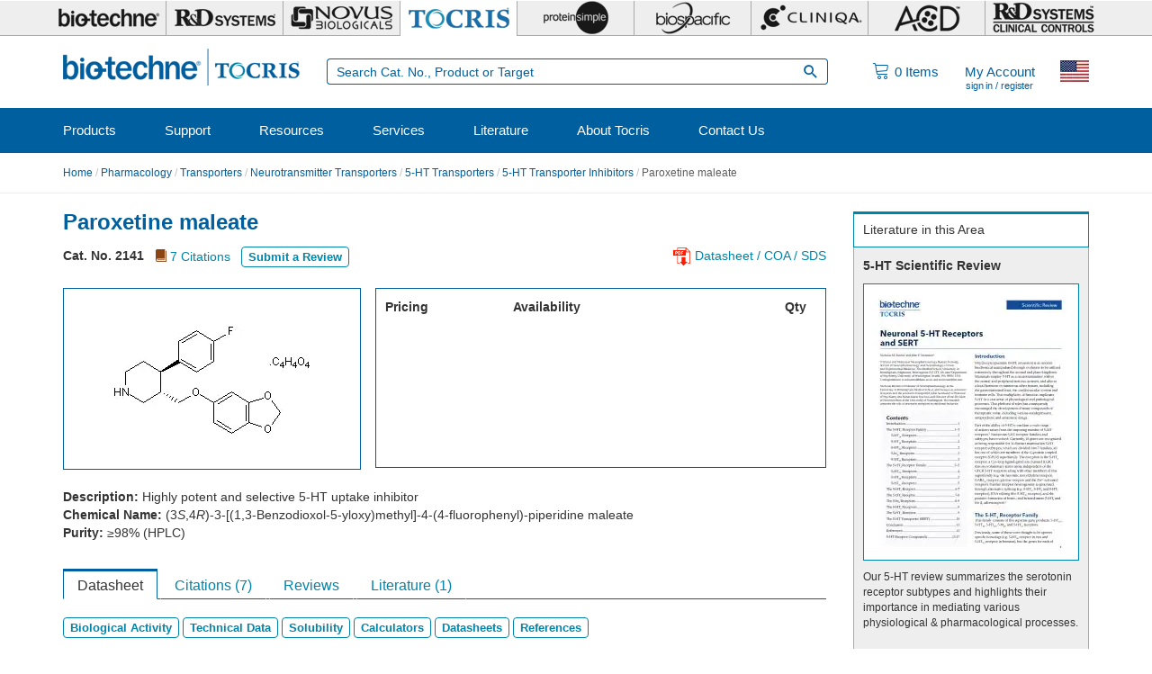

--- FILE ---
content_type: text/html; charset=utf-8
request_url: https://www.tocris.com/products/paroxetine-maleate_2141
body_size: 37856
content:
<!DOCTYPE html>
<html lang="en" dir="ltr" prefix="content: http://purl.org/rss/1.0/modules/content/ dc: http://purl.org/dc/terms/ foaf: http://xmlns.com/foaf/0.1/ rdfs: http://www.w3.org/2000/01/rdf-schema# sioc: http://rdfs.org/sioc/ns# sioct: http://rdfs.org/sioc/types# skos: http://www.w3.org/2004/02/skos/core# xsd: http://www.w3.org/2001/XMLSchema#">
<head>
  <link rel="profile" href="http://www.w3.org/1999/xhtml/vocab" />
  <meta name="viewport" content="width=device-width, initial-scale=1.0">
  <meta charset="UTF-8" /><script type="text/javascript">(window.NREUM||(NREUM={})).init={privacy:{cookies_enabled:true},ajax:{deny_list:[]},session_replay:{sampling_rate:0.025,mask_text_selector:"*",block_selector:"",mask_input_options:{date:false,text_area:false,week:false,select:false,color:false,range:false,textarea:false,url:false,number:false,search:false,month:false,datetime_local:false,tel:false,text:false,time:false,email:false},fix_stylesheets:true,mask_all_inputs:true,preload:false,enabled:true,error_sampling_rate:1.0,autoStart:true},session_trace:{sampling_rate:10.0,mode:"PROBABILISTIC",enabled:true,error_sampling_rate:100.0},feature_flags:["soft_nav"]};(window.NREUM||(NREUM={})).loader_config={xpid:"UA8FUVBADwsIV1VaAgMP",licenseKey:"76fb58fb05",applicationID:"788348528",browserID:"788348836"};;/*! For license information please see nr-loader-full-1.308.0.min.js.LICENSE.txt */
(()=>{var e,t,r={384:(e,t,r)=>{"use strict";r.d(t,{NT:()=>a,US:()=>u,Zm:()=>o,bQ:()=>d,dV:()=>c,pV:()=>l});var n=r(6154),i=r(1863),s=r(1910);const a={beacon:"bam.nr-data.net",errorBeacon:"bam.nr-data.net"};function o(){return n.gm.NREUM||(n.gm.NREUM={}),void 0===n.gm.newrelic&&(n.gm.newrelic=n.gm.NREUM),n.gm.NREUM}function c(){let e=o();return e.o||(e.o={ST:n.gm.setTimeout,SI:n.gm.setImmediate||n.gm.setInterval,CT:n.gm.clearTimeout,XHR:n.gm.XMLHttpRequest,REQ:n.gm.Request,EV:n.gm.Event,PR:n.gm.Promise,MO:n.gm.MutationObserver,FETCH:n.gm.fetch,WS:n.gm.WebSocket},(0,s.i)(...Object.values(e.o))),e}function d(e,t){let r=o();r.initializedAgents??={},t.initializedAt={ms:(0,i.t)(),date:new Date},r.initializedAgents[e]=t}function u(e,t){o()[e]=t}function l(){return function(){let e=o();const t=e.info||{};e.info={beacon:a.beacon,errorBeacon:a.errorBeacon,...t}}(),function(){let e=o();const t=e.init||{};e.init={...t}}(),c(),function(){let e=o();const t=e.loader_config||{};e.loader_config={...t}}(),o()}},782:(e,t,r)=>{"use strict";r.d(t,{T:()=>n});const n=r(860).K7.pageViewTiming},860:(e,t,r)=>{"use strict";r.d(t,{$J:()=>u,K7:()=>c,P3:()=>d,XX:()=>i,Yy:()=>o,df:()=>s,qY:()=>n,v4:()=>a});const n="events",i="jserrors",s="browser/blobs",a="rum",o="browser/logs",c={ajax:"ajax",genericEvents:"generic_events",jserrors:i,logging:"logging",metrics:"metrics",pageAction:"page_action",pageViewEvent:"page_view_event",pageViewTiming:"page_view_timing",sessionReplay:"session_replay",sessionTrace:"session_trace",softNav:"soft_navigations",spa:"spa"},d={[c.pageViewEvent]:1,[c.pageViewTiming]:2,[c.metrics]:3,[c.jserrors]:4,[c.spa]:5,[c.ajax]:6,[c.sessionTrace]:7,[c.softNav]:8,[c.sessionReplay]:9,[c.logging]:10,[c.genericEvents]:11},u={[c.pageViewEvent]:a,[c.pageViewTiming]:n,[c.ajax]:n,[c.spa]:n,[c.softNav]:n,[c.metrics]:i,[c.jserrors]:i,[c.sessionTrace]:s,[c.sessionReplay]:s,[c.logging]:o,[c.genericEvents]:"ins"}},944:(e,t,r)=>{"use strict";r.d(t,{R:()=>i});var n=r(3241);function i(e,t){"function"==typeof console.debug&&(console.debug("New Relic Warning: https://github.com/newrelic/newrelic-browser-agent/blob/main/docs/warning-codes.md#".concat(e),t),(0,n.W)({agentIdentifier:null,drained:null,type:"data",name:"warn",feature:"warn",data:{code:e,secondary:t}}))}},993:(e,t,r)=>{"use strict";r.d(t,{A$:()=>s,ET:()=>a,TZ:()=>o,p_:()=>i});var n=r(860);const i={ERROR:"ERROR",WARN:"WARN",INFO:"INFO",DEBUG:"DEBUG",TRACE:"TRACE"},s={OFF:0,ERROR:1,WARN:2,INFO:3,DEBUG:4,TRACE:5},a="log",o=n.K7.logging},1541:(e,t,r)=>{"use strict";r.d(t,{U:()=>i,f:()=>n});const n={MFE:"MFE",BA:"BA"};function i(e,t){if(2!==t?.harvestEndpointVersion)return{};const r=t.agentRef.runtime.appMetadata.agents[0].entityGuid;return e?{"source.id":e.id,"source.name":e.name,"source.type":e.type,"parent.id":e.parent?.id||r,"parent.type":e.parent?.type||n.BA}:{"entity.guid":r,appId:t.agentRef.info.applicationID}}},1687:(e,t,r)=>{"use strict";r.d(t,{Ak:()=>d,Ze:()=>h,x3:()=>u});var n=r(3241),i=r(7836),s=r(3606),a=r(860),o=r(2646);const c={};function d(e,t){const r={staged:!1,priority:a.P3[t]||0};l(e),c[e].get(t)||c[e].set(t,r)}function u(e,t){e&&c[e]&&(c[e].get(t)&&c[e].delete(t),p(e,t,!1),c[e].size&&f(e))}function l(e){if(!e)throw new Error("agentIdentifier required");c[e]||(c[e]=new Map)}function h(e="",t="feature",r=!1){if(l(e),!e||!c[e].get(t)||r)return p(e,t);c[e].get(t).staged=!0,f(e)}function f(e){const t=Array.from(c[e]);t.every(([e,t])=>t.staged)&&(t.sort((e,t)=>e[1].priority-t[1].priority),t.forEach(([t])=>{c[e].delete(t),p(e,t)}))}function p(e,t,r=!0){const a=e?i.ee.get(e):i.ee,c=s.i.handlers;if(!a.aborted&&a.backlog&&c){if((0,n.W)({agentIdentifier:e,type:"lifecycle",name:"drain",feature:t}),r){const e=a.backlog[t],r=c[t];if(r){for(let t=0;e&&t<e.length;++t)g(e[t],r);Object.entries(r).forEach(([e,t])=>{Object.values(t||{}).forEach(t=>{t[0]?.on&&t[0]?.context()instanceof o.y&&t[0].on(e,t[1])})})}}a.isolatedBacklog||delete c[t],a.backlog[t]=null,a.emit("drain-"+t,[])}}function g(e,t){var r=e[1];Object.values(t[r]||{}).forEach(t=>{var r=e[0];if(t[0]===r){var n=t[1],i=e[3],s=e[2];n.apply(i,s)}})}},1738:(e,t,r)=>{"use strict";r.d(t,{U:()=>f,Y:()=>h});var n=r(3241),i=r(9908),s=r(1863),a=r(944),o=r(5701),c=r(3969),d=r(8362),u=r(860),l=r(4261);function h(e,t,r,s){const h=s||r;!h||h[e]&&h[e]!==d.d.prototype[e]||(h[e]=function(){(0,i.p)(c.xV,["API/"+e+"/called"],void 0,u.K7.metrics,r.ee),(0,n.W)({agentIdentifier:r.agentIdentifier,drained:!!o.B?.[r.agentIdentifier],type:"data",name:"api",feature:l.Pl+e,data:{}});try{return t.apply(this,arguments)}catch(e){(0,a.R)(23,e)}})}function f(e,t,r,n,a){const o=e.info;null===r?delete o.jsAttributes[t]:o.jsAttributes[t]=r,(a||null===r)&&(0,i.p)(l.Pl+n,[(0,s.t)(),t,r],void 0,"session",e.ee)}},1741:(e,t,r)=>{"use strict";r.d(t,{W:()=>s});var n=r(944),i=r(4261);class s{#e(e,...t){if(this[e]!==s.prototype[e])return this[e](...t);(0,n.R)(35,e)}addPageAction(e,t){return this.#e(i.hG,e,t)}register(e){return this.#e(i.eY,e)}recordCustomEvent(e,t){return this.#e(i.fF,e,t)}setPageViewName(e,t){return this.#e(i.Fw,e,t)}setCustomAttribute(e,t,r){return this.#e(i.cD,e,t,r)}noticeError(e,t){return this.#e(i.o5,e,t)}setUserId(e,t=!1){return this.#e(i.Dl,e,t)}setApplicationVersion(e){return this.#e(i.nb,e)}setErrorHandler(e){return this.#e(i.bt,e)}addRelease(e,t){return this.#e(i.k6,e,t)}log(e,t){return this.#e(i.$9,e,t)}start(){return this.#e(i.d3)}finished(e){return this.#e(i.BL,e)}recordReplay(){return this.#e(i.CH)}pauseReplay(){return this.#e(i.Tb)}addToTrace(e){return this.#e(i.U2,e)}setCurrentRouteName(e){return this.#e(i.PA,e)}interaction(e){return this.#e(i.dT,e)}wrapLogger(e,t,r){return this.#e(i.Wb,e,t,r)}measure(e,t){return this.#e(i.V1,e,t)}consent(e){return this.#e(i.Pv,e)}}},1863:(e,t,r)=>{"use strict";function n(){return Math.floor(performance.now())}r.d(t,{t:()=>n})},1910:(e,t,r)=>{"use strict";r.d(t,{i:()=>s});var n=r(944);const i=new Map;function s(...e){return e.every(e=>{if(i.has(e))return i.get(e);const t="function"==typeof e?e.toString():"",r=t.includes("[native code]"),s=t.includes("nrWrapper");return r||s||(0,n.R)(64,e?.name||t),i.set(e,r),r})}},2555:(e,t,r)=>{"use strict";r.d(t,{D:()=>o,f:()=>a});var n=r(384),i=r(8122);const s={beacon:n.NT.beacon,errorBeacon:n.NT.errorBeacon,licenseKey:void 0,applicationID:void 0,sa:void 0,queueTime:void 0,applicationTime:void 0,ttGuid:void 0,user:void 0,account:void 0,product:void 0,extra:void 0,jsAttributes:{},userAttributes:void 0,atts:void 0,transactionName:void 0,tNamePlain:void 0};function a(e){try{return!!e.licenseKey&&!!e.errorBeacon&&!!e.applicationID}catch(e){return!1}}const o=e=>(0,i.a)(e,s)},2614:(e,t,r)=>{"use strict";r.d(t,{BB:()=>a,H3:()=>n,g:()=>d,iL:()=>c,tS:()=>o,uh:()=>i,wk:()=>s});const n="NRBA",i="SESSION",s=144e5,a=18e5,o={STARTED:"session-started",PAUSE:"session-pause",RESET:"session-reset",RESUME:"session-resume",UPDATE:"session-update"},c={SAME_TAB:"same-tab",CROSS_TAB:"cross-tab"},d={OFF:0,FULL:1,ERROR:2}},2646:(e,t,r)=>{"use strict";r.d(t,{y:()=>n});class n{constructor(e){this.contextId=e}}},2843:(e,t,r)=>{"use strict";r.d(t,{G:()=>s,u:()=>i});var n=r(3878);function i(e,t=!1,r,i){(0,n.DD)("visibilitychange",function(){if(t)return void("hidden"===document.visibilityState&&e());e(document.visibilityState)},r,i)}function s(e,t,r){(0,n.sp)("pagehide",e,t,r)}},3241:(e,t,r)=>{"use strict";r.d(t,{W:()=>s});var n=r(6154);const i="newrelic";function s(e={}){try{n.gm.dispatchEvent(new CustomEvent(i,{detail:e}))}catch(e){}}},3304:(e,t,r)=>{"use strict";r.d(t,{A:()=>s});var n=r(7836);const i=()=>{const e=new WeakSet;return(t,r)=>{if("object"==typeof r&&null!==r){if(e.has(r))return;e.add(r)}return r}};function s(e){try{return JSON.stringify(e,i())??""}catch(e){try{n.ee.emit("internal-error",[e])}catch(e){}return""}}},3333:(e,t,r)=>{"use strict";r.d(t,{$v:()=>u,TZ:()=>n,Xh:()=>c,Zp:()=>i,kd:()=>d,mq:()=>o,nf:()=>a,qN:()=>s});const n=r(860).K7.genericEvents,i=["auxclick","click","copy","keydown","paste","scrollend"],s=["focus","blur"],a=4,o=1e3,c=2e3,d=["PageAction","UserAction","BrowserPerformance"],u={RESOURCES:"experimental.resources",REGISTER:"register"}},3434:(e,t,r)=>{"use strict";r.d(t,{Jt:()=>s,YM:()=>d});var n=r(7836),i=r(5607);const s="nr@original:".concat(i.W),a=50;var o=Object.prototype.hasOwnProperty,c=!1;function d(e,t){return e||(e=n.ee),r.inPlace=function(e,t,n,i,s){n||(n="");const a="-"===n.charAt(0);for(let o=0;o<t.length;o++){const c=t[o],d=e[c];l(d)||(e[c]=r(d,a?c+n:n,i,c,s))}},r.flag=s,r;function r(t,r,n,c,d){return l(t)?t:(r||(r=""),nrWrapper[s]=t,function(e,t,r){if(Object.defineProperty&&Object.keys)try{return Object.keys(e).forEach(function(r){Object.defineProperty(t,r,{get:function(){return e[r]},set:function(t){return e[r]=t,t}})}),t}catch(e){u([e],r)}for(var n in e)o.call(e,n)&&(t[n]=e[n])}(t,nrWrapper,e),nrWrapper);function nrWrapper(){var s,o,l,h;let f;try{o=this,s=[...arguments],l="function"==typeof n?n(s,o):n||{}}catch(t){u([t,"",[s,o,c],l],e)}i(r+"start",[s,o,c],l,d);const p=performance.now();let g;try{return h=t.apply(o,s),g=performance.now(),h}catch(e){throw g=performance.now(),i(r+"err",[s,o,e],l,d),f=e,f}finally{const e=g-p,t={start:p,end:g,duration:e,isLongTask:e>=a,methodName:c,thrownError:f};t.isLongTask&&i("long-task",[t,o],l,d),i(r+"end",[s,o,h],l,d)}}}function i(r,n,i,s){if(!c||t){var a=c;c=!0;try{e.emit(r,n,i,t,s)}catch(t){u([t,r,n,i],e)}c=a}}}function u(e,t){t||(t=n.ee);try{t.emit("internal-error",e)}catch(e){}}function l(e){return!(e&&"function"==typeof e&&e.apply&&!e[s])}},3606:(e,t,r)=>{"use strict";r.d(t,{i:()=>s});var n=r(9908);s.on=a;var i=s.handlers={};function s(e,t,r,s){a(s||n.d,i,e,t,r)}function a(e,t,r,i,s){s||(s="feature"),e||(e=n.d);var a=t[s]=t[s]||{};(a[r]=a[r]||[]).push([e,i])}},3738:(e,t,r)=>{"use strict";r.d(t,{He:()=>i,Kp:()=>o,Lc:()=>d,Rz:()=>u,TZ:()=>n,bD:()=>s,d3:()=>a,jx:()=>l,sl:()=>h,uP:()=>c});const n=r(860).K7.sessionTrace,i="bstResource",s="resource",a="-start",o="-end",c="fn"+a,d="fn"+o,u="pushState",l=1e3,h=3e4},3785:(e,t,r)=>{"use strict";r.d(t,{R:()=>c,b:()=>d});var n=r(9908),i=r(1863),s=r(860),a=r(3969),o=r(993);function c(e,t,r={},c=o.p_.INFO,d=!0,u,l=(0,i.t)()){(0,n.p)(a.xV,["API/logging/".concat(c.toLowerCase(),"/called")],void 0,s.K7.metrics,e),(0,n.p)(o.ET,[l,t,r,c,d,u],void 0,s.K7.logging,e)}function d(e){return"string"==typeof e&&Object.values(o.p_).some(t=>t===e.toUpperCase().trim())}},3878:(e,t,r)=>{"use strict";function n(e,t){return{capture:e,passive:!1,signal:t}}function i(e,t,r=!1,i){window.addEventListener(e,t,n(r,i))}function s(e,t,r=!1,i){document.addEventListener(e,t,n(r,i))}r.d(t,{DD:()=>s,jT:()=>n,sp:()=>i})},3969:(e,t,r)=>{"use strict";r.d(t,{TZ:()=>n,XG:()=>o,rs:()=>i,xV:()=>a,z_:()=>s});const n=r(860).K7.metrics,i="sm",s="cm",a="storeSupportabilityMetrics",o="storeEventMetrics"},4234:(e,t,r)=>{"use strict";r.d(t,{W:()=>s});var n=r(7836),i=r(1687);class s{constructor(e,t){this.agentIdentifier=e,this.ee=n.ee.get(e),this.featureName=t,this.blocked=!1}deregisterDrain(){(0,i.x3)(this.agentIdentifier,this.featureName)}}},4261:(e,t,r)=>{"use strict";r.d(t,{$9:()=>d,BL:()=>o,CH:()=>f,Dl:()=>w,Fw:()=>y,PA:()=>m,Pl:()=>n,Pv:()=>T,Tb:()=>l,U2:()=>s,V1:()=>E,Wb:()=>x,bt:()=>b,cD:()=>v,d3:()=>R,dT:()=>c,eY:()=>p,fF:()=>h,hG:()=>i,k6:()=>a,nb:()=>g,o5:()=>u});const n="api-",i="addPageAction",s="addToTrace",a="addRelease",o="finished",c="interaction",d="log",u="noticeError",l="pauseReplay",h="recordCustomEvent",f="recordReplay",p="register",g="setApplicationVersion",m="setCurrentRouteName",v="setCustomAttribute",b="setErrorHandler",y="setPageViewName",w="setUserId",R="start",x="wrapLogger",E="measure",T="consent"},5205:(e,t,r)=>{"use strict";r.d(t,{j:()=>S});var n=r(384),i=r(1741);var s=r(2555),a=r(3333);const o=e=>{if(!e||"string"!=typeof e)return!1;try{document.createDocumentFragment().querySelector(e)}catch{return!1}return!0};var c=r(2614),d=r(944),u=r(8122);const l="[data-nr-mask]",h=e=>(0,u.a)(e,(()=>{const e={feature_flags:[],experimental:{allow_registered_children:!1,resources:!1},mask_selector:"*",block_selector:"[data-nr-block]",mask_input_options:{color:!1,date:!1,"datetime-local":!1,email:!1,month:!1,number:!1,range:!1,search:!1,tel:!1,text:!1,time:!1,url:!1,week:!1,textarea:!1,select:!1,password:!0}};return{ajax:{deny_list:void 0,block_internal:!0,enabled:!0,autoStart:!0},api:{get allow_registered_children(){return e.feature_flags.includes(a.$v.REGISTER)||e.experimental.allow_registered_children},set allow_registered_children(t){e.experimental.allow_registered_children=t},duplicate_registered_data:!1},browser_consent_mode:{enabled:!1},distributed_tracing:{enabled:void 0,exclude_newrelic_header:void 0,cors_use_newrelic_header:void 0,cors_use_tracecontext_headers:void 0,allowed_origins:void 0},get feature_flags(){return e.feature_flags},set feature_flags(t){e.feature_flags=t},generic_events:{enabled:!0,autoStart:!0},harvest:{interval:30},jserrors:{enabled:!0,autoStart:!0},logging:{enabled:!0,autoStart:!0},metrics:{enabled:!0,autoStart:!0},obfuscate:void 0,page_action:{enabled:!0},page_view_event:{enabled:!0,autoStart:!0},page_view_timing:{enabled:!0,autoStart:!0},performance:{capture_marks:!1,capture_measures:!1,capture_detail:!0,resources:{get enabled(){return e.feature_flags.includes(a.$v.RESOURCES)||e.experimental.resources},set enabled(t){e.experimental.resources=t},asset_types:[],first_party_domains:[],ignore_newrelic:!0}},privacy:{cookies_enabled:!0},proxy:{assets:void 0,beacon:void 0},session:{expiresMs:c.wk,inactiveMs:c.BB},session_replay:{autoStart:!0,enabled:!1,preload:!1,sampling_rate:10,error_sampling_rate:100,collect_fonts:!1,inline_images:!1,fix_stylesheets:!0,mask_all_inputs:!0,get mask_text_selector(){return e.mask_selector},set mask_text_selector(t){o(t)?e.mask_selector="".concat(t,",").concat(l):""===t||null===t?e.mask_selector=l:(0,d.R)(5,t)},get block_class(){return"nr-block"},get ignore_class(){return"nr-ignore"},get mask_text_class(){return"nr-mask"},get block_selector(){return e.block_selector},set block_selector(t){o(t)?e.block_selector+=",".concat(t):""!==t&&(0,d.R)(6,t)},get mask_input_options(){return e.mask_input_options},set mask_input_options(t){t&&"object"==typeof t?e.mask_input_options={...t,password:!0}:(0,d.R)(7,t)}},session_trace:{enabled:!0,autoStart:!0},soft_navigations:{enabled:!0,autoStart:!0},spa:{enabled:!0,autoStart:!0},ssl:void 0,user_actions:{enabled:!0,elementAttributes:["id","className","tagName","type"]}}})());var f=r(6154),p=r(9324);let g=0;const m={buildEnv:p.F3,distMethod:p.Xs,version:p.xv,originTime:f.WN},v={consented:!1},b={appMetadata:{},get consented(){return this.session?.state?.consent||v.consented},set consented(e){v.consented=e},customTransaction:void 0,denyList:void 0,disabled:!1,harvester:void 0,isolatedBacklog:!1,isRecording:!1,loaderType:void 0,maxBytes:3e4,obfuscator:void 0,onerror:void 0,ptid:void 0,releaseIds:{},session:void 0,timeKeeper:void 0,registeredEntities:[],jsAttributesMetadata:{bytes:0},get harvestCount(){return++g}},y=e=>{const t=(0,u.a)(e,b),r=Object.keys(m).reduce((e,t)=>(e[t]={value:m[t],writable:!1,configurable:!0,enumerable:!0},e),{});return Object.defineProperties(t,r)};var w=r(5701);const R=e=>{const t=e.startsWith("http");e+="/",r.p=t?e:"https://"+e};var x=r(7836),E=r(3241);const T={accountID:void 0,trustKey:void 0,agentID:void 0,licenseKey:void 0,applicationID:void 0,xpid:void 0},A=e=>(0,u.a)(e,T),_=new Set;function S(e,t={},r,a){let{init:o,info:c,loader_config:d,runtime:u={},exposed:l=!0}=t;if(!c){const e=(0,n.pV)();o=e.init,c=e.info,d=e.loader_config}e.init=h(o||{}),e.loader_config=A(d||{}),c.jsAttributes??={},f.bv&&(c.jsAttributes.isWorker=!0),e.info=(0,s.D)(c);const p=e.init,g=[c.beacon,c.errorBeacon];_.has(e.agentIdentifier)||(p.proxy.assets&&(R(p.proxy.assets),g.push(p.proxy.assets)),p.proxy.beacon&&g.push(p.proxy.beacon),e.beacons=[...g],function(e){const t=(0,n.pV)();Object.getOwnPropertyNames(i.W.prototype).forEach(r=>{const n=i.W.prototype[r];if("function"!=typeof n||"constructor"===n)return;let s=t[r];e[r]&&!1!==e.exposed&&"micro-agent"!==e.runtime?.loaderType&&(t[r]=(...t)=>{const n=e[r](...t);return s?s(...t):n})})}(e),(0,n.US)("activatedFeatures",w.B)),u.denyList=[...p.ajax.deny_list||[],...p.ajax.block_internal?g:[]],u.ptid=e.agentIdentifier,u.loaderType=r,e.runtime=y(u),_.has(e.agentIdentifier)||(e.ee=x.ee.get(e.agentIdentifier),e.exposed=l,(0,E.W)({agentIdentifier:e.agentIdentifier,drained:!!w.B?.[e.agentIdentifier],type:"lifecycle",name:"initialize",feature:void 0,data:e.config})),_.add(e.agentIdentifier)}},5270:(e,t,r)=>{"use strict";r.d(t,{Aw:()=>a,SR:()=>s,rF:()=>o});var n=r(384),i=r(7767);function s(e){return!!(0,n.dV)().o.MO&&(0,i.V)(e)&&!0===e?.session_trace.enabled}function a(e){return!0===e?.session_replay.preload&&s(e)}function o(e,t){try{if("string"==typeof t?.type){if("password"===t.type.toLowerCase())return"*".repeat(e?.length||0);if(void 0!==t?.dataset?.nrUnmask||t?.classList?.contains("nr-unmask"))return e}}catch(e){}return"string"==typeof e?e.replace(/[\S]/g,"*"):"*".repeat(e?.length||0)}},5289:(e,t,r)=>{"use strict";r.d(t,{GG:()=>a,Qr:()=>c,sB:()=>o});var n=r(3878),i=r(6389);function s(){return"undefined"==typeof document||"complete"===document.readyState}function a(e,t){if(s())return e();const r=(0,i.J)(e),a=setInterval(()=>{s()&&(clearInterval(a),r())},500);(0,n.sp)("load",r,t)}function o(e){if(s())return e();(0,n.DD)("DOMContentLoaded",e)}function c(e){if(s())return e();(0,n.sp)("popstate",e)}},5607:(e,t,r)=>{"use strict";r.d(t,{W:()=>n});const n=(0,r(9566).bz)()},5701:(e,t,r)=>{"use strict";r.d(t,{B:()=>s,t:()=>a});var n=r(3241);const i=new Set,s={};function a(e,t){const r=t.agentIdentifier;s[r]??={},e&&"object"==typeof e&&(i.has(r)||(t.ee.emit("rumresp",[e]),s[r]=e,i.add(r),(0,n.W)({agentIdentifier:r,loaded:!0,drained:!0,type:"lifecycle",name:"load",feature:void 0,data:e})))}},6154:(e,t,r)=>{"use strict";r.d(t,{OF:()=>d,RI:()=>i,WN:()=>h,bv:()=>s,eN:()=>f,gm:()=>a,lR:()=>l,m:()=>c,mw:()=>o,sb:()=>u});var n=r(1863);const i="undefined"!=typeof window&&!!window.document,s="undefined"!=typeof WorkerGlobalScope&&("undefined"!=typeof self&&self instanceof WorkerGlobalScope&&self.navigator instanceof WorkerNavigator||"undefined"!=typeof globalThis&&globalThis instanceof WorkerGlobalScope&&globalThis.navigator instanceof WorkerNavigator),a=i?window:"undefined"!=typeof WorkerGlobalScope&&("undefined"!=typeof self&&self instanceof WorkerGlobalScope&&self||"undefined"!=typeof globalThis&&globalThis instanceof WorkerGlobalScope&&globalThis),o=Boolean("hidden"===a?.document?.visibilityState),c=""+a?.location,d=/iPad|iPhone|iPod/.test(a.navigator?.userAgent),u=d&&"undefined"==typeof SharedWorker,l=(()=>{const e=a.navigator?.userAgent?.match(/Firefox[/\s](\d+\.\d+)/);return Array.isArray(e)&&e.length>=2?+e[1]:0})(),h=Date.now()-(0,n.t)(),f=()=>"undefined"!=typeof PerformanceNavigationTiming&&a?.performance?.getEntriesByType("navigation")?.[0]?.responseStart},6344:(e,t,r)=>{"use strict";r.d(t,{BB:()=>u,Qb:()=>l,TZ:()=>i,Ug:()=>a,Vh:()=>s,_s:()=>o,bc:()=>d,yP:()=>c});var n=r(2614);const i=r(860).K7.sessionReplay,s="errorDuringReplay",a=.12,o={DomContentLoaded:0,Load:1,FullSnapshot:2,IncrementalSnapshot:3,Meta:4,Custom:5},c={[n.g.ERROR]:15e3,[n.g.FULL]:3e5,[n.g.OFF]:0},d={RESET:{message:"Session was reset",sm:"Reset"},IMPORT:{message:"Recorder failed to import",sm:"Import"},TOO_MANY:{message:"429: Too Many Requests",sm:"Too-Many"},TOO_BIG:{message:"Payload was too large",sm:"Too-Big"},CROSS_TAB:{message:"Session Entity was set to OFF on another tab",sm:"Cross-Tab"},ENTITLEMENTS:{message:"Session Replay is not allowed and will not be started",sm:"Entitlement"}},u=5e3,l={API:"api",RESUME:"resume",SWITCH_TO_FULL:"switchToFull",INITIALIZE:"initialize",PRELOAD:"preload"}},6389:(e,t,r)=>{"use strict";function n(e,t=500,r={}){const n=r?.leading||!1;let i;return(...r)=>{n&&void 0===i&&(e.apply(this,r),i=setTimeout(()=>{i=clearTimeout(i)},t)),n||(clearTimeout(i),i=setTimeout(()=>{e.apply(this,r)},t))}}function i(e){let t=!1;return(...r)=>{t||(t=!0,e.apply(this,r))}}r.d(t,{J:()=>i,s:()=>n})},6630:(e,t,r)=>{"use strict";r.d(t,{T:()=>n});const n=r(860).K7.pageViewEvent},6774:(e,t,r)=>{"use strict";r.d(t,{T:()=>n});const n=r(860).K7.jserrors},7295:(e,t,r)=>{"use strict";r.d(t,{Xv:()=>a,gX:()=>i,iW:()=>s});var n=[];function i(e){if(!e||s(e))return!1;if(0===n.length)return!0;if("*"===n[0].hostname)return!1;for(var t=0;t<n.length;t++){var r=n[t];if(r.hostname.test(e.hostname)&&r.pathname.test(e.pathname))return!1}return!0}function s(e){return void 0===e.hostname}function a(e){if(n=[],e&&e.length)for(var t=0;t<e.length;t++){let r=e[t];if(!r)continue;if("*"===r)return void(n=[{hostname:"*"}]);0===r.indexOf("http://")?r=r.substring(7):0===r.indexOf("https://")&&(r=r.substring(8));const i=r.indexOf("/");let s,a;i>0?(s=r.substring(0,i),a=r.substring(i)):(s=r,a="*");let[c]=s.split(":");n.push({hostname:o(c),pathname:o(a,!0)})}}function o(e,t=!1){const r=e.replace(/[.+?^${}()|[\]\\]/g,e=>"\\"+e).replace(/\*/g,".*?");return new RegExp((t?"^":"")+r+"$")}},7485:(e,t,r)=>{"use strict";r.d(t,{D:()=>i});var n=r(6154);function i(e){if(0===(e||"").indexOf("data:"))return{protocol:"data"};try{const t=new URL(e,location.href),r={port:t.port,hostname:t.hostname,pathname:t.pathname,search:t.search,protocol:t.protocol.slice(0,t.protocol.indexOf(":")),sameOrigin:t.protocol===n.gm?.location?.protocol&&t.host===n.gm?.location?.host};return r.port&&""!==r.port||("http:"===t.protocol&&(r.port="80"),"https:"===t.protocol&&(r.port="443")),r.pathname&&""!==r.pathname?r.pathname.startsWith("/")||(r.pathname="/".concat(r.pathname)):r.pathname="/",r}catch(e){return{}}}},7699:(e,t,r)=>{"use strict";r.d(t,{It:()=>s,KC:()=>o,No:()=>i,qh:()=>a});var n=r(860);const i=16e3,s=1e6,a="SESSION_ERROR",o={[n.K7.logging]:!0,[n.K7.genericEvents]:!1,[n.K7.jserrors]:!1,[n.K7.ajax]:!1}},7767:(e,t,r)=>{"use strict";r.d(t,{V:()=>i});var n=r(6154);const i=e=>n.RI&&!0===e?.privacy.cookies_enabled},7836:(e,t,r)=>{"use strict";r.d(t,{P:()=>o,ee:()=>c});var n=r(384),i=r(8990),s=r(2646),a=r(5607);const o="nr@context:".concat(a.W),c=function e(t,r){var n={},a={},u={},l=!1;try{l=16===r.length&&d.initializedAgents?.[r]?.runtime.isolatedBacklog}catch(e){}var h={on:p,addEventListener:p,removeEventListener:function(e,t){var r=n[e];if(!r)return;for(var i=0;i<r.length;i++)r[i]===t&&r.splice(i,1)},emit:function(e,r,n,i,s){!1!==s&&(s=!0);if(c.aborted&&!i)return;t&&s&&t.emit(e,r,n);var o=f(n);g(e).forEach(e=>{e.apply(o,r)});var d=v()[a[e]];d&&d.push([h,e,r,o]);return o},get:m,listeners:g,context:f,buffer:function(e,t){const r=v();if(t=t||"feature",h.aborted)return;Object.entries(e||{}).forEach(([e,n])=>{a[n]=t,t in r||(r[t]=[])})},abort:function(){h._aborted=!0,Object.keys(h.backlog).forEach(e=>{delete h.backlog[e]})},isBuffering:function(e){return!!v()[a[e]]},debugId:r,backlog:l?{}:t&&"object"==typeof t.backlog?t.backlog:{},isolatedBacklog:l};return Object.defineProperty(h,"aborted",{get:()=>{let e=h._aborted||!1;return e||(t&&(e=t.aborted),e)}}),h;function f(e){return e&&e instanceof s.y?e:e?(0,i.I)(e,o,()=>new s.y(o)):new s.y(o)}function p(e,t){n[e]=g(e).concat(t)}function g(e){return n[e]||[]}function m(t){return u[t]=u[t]||e(h,t)}function v(){return h.backlog}}(void 0,"globalEE"),d=(0,n.Zm)();d.ee||(d.ee=c)},8122:(e,t,r)=>{"use strict";r.d(t,{a:()=>i});var n=r(944);function i(e,t){try{if(!e||"object"!=typeof e)return(0,n.R)(3);if(!t||"object"!=typeof t)return(0,n.R)(4);const r=Object.create(Object.getPrototypeOf(t),Object.getOwnPropertyDescriptors(t)),s=0===Object.keys(r).length?e:r;for(let a in s)if(void 0!==e[a])try{if(null===e[a]){r[a]=null;continue}Array.isArray(e[a])&&Array.isArray(t[a])?r[a]=Array.from(new Set([...e[a],...t[a]])):"object"==typeof e[a]&&"object"==typeof t[a]?r[a]=i(e[a],t[a]):r[a]=e[a]}catch(e){r[a]||(0,n.R)(1,e)}return r}catch(e){(0,n.R)(2,e)}}},8139:(e,t,r)=>{"use strict";r.d(t,{u:()=>h});var n=r(7836),i=r(3434),s=r(8990),a=r(6154);const o={},c=a.gm.XMLHttpRequest,d="addEventListener",u="removeEventListener",l="nr@wrapped:".concat(n.P);function h(e){var t=function(e){return(e||n.ee).get("events")}(e);if(o[t.debugId]++)return t;o[t.debugId]=1;var r=(0,i.YM)(t,!0);function h(e){r.inPlace(e,[d,u],"-",p)}function p(e,t){return e[1]}return"getPrototypeOf"in Object&&(a.RI&&f(document,h),c&&f(c.prototype,h),f(a.gm,h)),t.on(d+"-start",function(e,t){var n=e[1];if(null!==n&&("function"==typeof n||"object"==typeof n)&&"newrelic"!==e[0]){var i=(0,s.I)(n,l,function(){var e={object:function(){if("function"!=typeof n.handleEvent)return;return n.handleEvent.apply(n,arguments)},function:n}[typeof n];return e?r(e,"fn-",null,e.name||"anonymous"):n});this.wrapped=e[1]=i}}),t.on(u+"-start",function(e){e[1]=this.wrapped||e[1]}),t}function f(e,t,...r){let n=e;for(;"object"==typeof n&&!Object.prototype.hasOwnProperty.call(n,d);)n=Object.getPrototypeOf(n);n&&t(n,...r)}},8362:(e,t,r)=>{"use strict";r.d(t,{d:()=>s});var n=r(9566),i=r(1741);class s extends i.W{agentIdentifier=(0,n.LA)(16)}},8374:(e,t,r)=>{r.nc=(()=>{try{return document?.currentScript?.nonce}catch(e){}return""})()},8990:(e,t,r)=>{"use strict";r.d(t,{I:()=>i});var n=Object.prototype.hasOwnProperty;function i(e,t,r){if(n.call(e,t))return e[t];var i=r();if(Object.defineProperty&&Object.keys)try{return Object.defineProperty(e,t,{value:i,writable:!0,enumerable:!1}),i}catch(e){}return e[t]=i,i}},9119:(e,t,r)=>{"use strict";r.d(t,{L:()=>s});var n=/([^?#]*)[^#]*(#[^?]*|$).*/,i=/([^?#]*)().*/;function s(e,t){return e?e.replace(t?n:i,"$1$2"):e}},9300:(e,t,r)=>{"use strict";r.d(t,{T:()=>n});const n=r(860).K7.ajax},9324:(e,t,r)=>{"use strict";r.d(t,{AJ:()=>a,F3:()=>i,Xs:()=>s,Yq:()=>o,xv:()=>n});const n="1.308.0",i="PROD",s="CDN",a="@newrelic/rrweb",o="1.0.1"},9566:(e,t,r)=>{"use strict";r.d(t,{LA:()=>o,ZF:()=>c,bz:()=>a,el:()=>d});var n=r(6154);const i="xxxxxxxx-xxxx-4xxx-yxxx-xxxxxxxxxxxx";function s(e,t){return e?15&e[t]:16*Math.random()|0}function a(){const e=n.gm?.crypto||n.gm?.msCrypto;let t,r=0;return e&&e.getRandomValues&&(t=e.getRandomValues(new Uint8Array(30))),i.split("").map(e=>"x"===e?s(t,r++).toString(16):"y"===e?(3&s()|8).toString(16):e).join("")}function o(e){const t=n.gm?.crypto||n.gm?.msCrypto;let r,i=0;t&&t.getRandomValues&&(r=t.getRandomValues(new Uint8Array(e)));const a=[];for(var o=0;o<e;o++)a.push(s(r,i++).toString(16));return a.join("")}function c(){return o(16)}function d(){return o(32)}},9908:(e,t,r)=>{"use strict";r.d(t,{d:()=>n,p:()=>i});var n=r(7836).ee.get("handle");function i(e,t,r,i,s){s?(s.buffer([e],i),s.emit(e,t,r)):(n.buffer([e],i),n.emit(e,t,r))}}},n={};function i(e){var t=n[e];if(void 0!==t)return t.exports;var s=n[e]={exports:{}};return r[e](s,s.exports,i),s.exports}i.m=r,i.d=(e,t)=>{for(var r in t)i.o(t,r)&&!i.o(e,r)&&Object.defineProperty(e,r,{enumerable:!0,get:t[r]})},i.f={},i.e=e=>Promise.all(Object.keys(i.f).reduce((t,r)=>(i.f[r](e,t),t),[])),i.u=e=>({95:"nr-full-compressor",222:"nr-full-recorder",891:"nr-full"}[e]+"-1.308.0.min.js"),i.o=(e,t)=>Object.prototype.hasOwnProperty.call(e,t),e={},t="NRBA-1.308.0.PROD:",i.l=(r,n,s,a)=>{if(e[r])e[r].push(n);else{var o,c;if(void 0!==s)for(var d=document.getElementsByTagName("script"),u=0;u<d.length;u++){var l=d[u];if(l.getAttribute("src")==r||l.getAttribute("data-webpack")==t+s){o=l;break}}if(!o){c=!0;var h={891:"sha512-fcveNDcpRQS9OweGhN4uJe88Qmg+EVyH6j/wngwL2Le0m7LYyz7q+JDx7KBxsdDF4TaPVsSmHg12T3pHwdLa7w==",222:"sha512-O8ZzdvgB4fRyt7k2Qrr4STpR+tCA2mcQEig6/dP3rRy9uEx1CTKQ6cQ7Src0361y7xS434ua+zIPo265ZpjlEg==",95:"sha512-jDWejat/6/UDex/9XjYoPPmpMPuEvBCSuCg/0tnihjbn5bh9mP3An0NzFV9T5Tc+3kKhaXaZA8UIKPAanD2+Gw=="};(o=document.createElement("script")).charset="utf-8",i.nc&&o.setAttribute("nonce",i.nc),o.setAttribute("data-webpack",t+s),o.src=r,0!==o.src.indexOf(window.location.origin+"/")&&(o.crossOrigin="anonymous"),h[a]&&(o.integrity=h[a])}e[r]=[n];var f=(t,n)=>{o.onerror=o.onload=null,clearTimeout(p);var i=e[r];if(delete e[r],o.parentNode&&o.parentNode.removeChild(o),i&&i.forEach(e=>e(n)),t)return t(n)},p=setTimeout(f.bind(null,void 0,{type:"timeout",target:o}),12e4);o.onerror=f.bind(null,o.onerror),o.onload=f.bind(null,o.onload),c&&document.head.appendChild(o)}},i.r=e=>{"undefined"!=typeof Symbol&&Symbol.toStringTag&&Object.defineProperty(e,Symbol.toStringTag,{value:"Module"}),Object.defineProperty(e,"__esModule",{value:!0})},i.p="https://js-agent.newrelic.com/",(()=>{var e={85:0,959:0};i.f.j=(t,r)=>{var n=i.o(e,t)?e[t]:void 0;if(0!==n)if(n)r.push(n[2]);else{var s=new Promise((r,i)=>n=e[t]=[r,i]);r.push(n[2]=s);var a=i.p+i.u(t),o=new Error;i.l(a,r=>{if(i.o(e,t)&&(0!==(n=e[t])&&(e[t]=void 0),n)){var s=r&&("load"===r.type?"missing":r.type),a=r&&r.target&&r.target.src;o.message="Loading chunk "+t+" failed: ("+s+": "+a+")",o.name="ChunkLoadError",o.type=s,o.request=a,n[1](o)}},"chunk-"+t,t)}};var t=(t,r)=>{var n,s,[a,o,c]=r,d=0;if(a.some(t=>0!==e[t])){for(n in o)i.o(o,n)&&(i.m[n]=o[n]);if(c)c(i)}for(t&&t(r);d<a.length;d++)s=a[d],i.o(e,s)&&e[s]&&e[s][0](),e[s]=0},r=self["webpackChunk:NRBA-1.308.0.PROD"]=self["webpackChunk:NRBA-1.308.0.PROD"]||[];r.forEach(t.bind(null,0)),r.push=t.bind(null,r.push.bind(r))})(),(()=>{"use strict";i(8374);var e=i(8362),t=i(860);const r=Object.values(t.K7);var n=i(5205);var s=i(9908),a=i(1863),o=i(4261),c=i(1738);var d=i(1687),u=i(4234),l=i(5289),h=i(6154),f=i(944),p=i(5270),g=i(7767),m=i(6389),v=i(7699);class b extends u.W{constructor(e,t){super(e.agentIdentifier,t),this.agentRef=e,this.abortHandler=void 0,this.featAggregate=void 0,this.loadedSuccessfully=void 0,this.onAggregateImported=new Promise(e=>{this.loadedSuccessfully=e}),this.deferred=Promise.resolve(),!1===e.init[this.featureName].autoStart?this.deferred=new Promise((t,r)=>{this.ee.on("manual-start-all",(0,m.J)(()=>{(0,d.Ak)(e.agentIdentifier,this.featureName),t()}))}):(0,d.Ak)(e.agentIdentifier,t)}importAggregator(e,t,r={}){if(this.featAggregate)return;const n=async()=>{let n;await this.deferred;try{if((0,g.V)(e.init)){const{setupAgentSession:t}=await i.e(891).then(i.bind(i,8766));n=t(e)}}catch(e){(0,f.R)(20,e),this.ee.emit("internal-error",[e]),(0,s.p)(v.qh,[e],void 0,this.featureName,this.ee)}try{if(!this.#t(this.featureName,n,e.init))return(0,d.Ze)(this.agentIdentifier,this.featureName),void this.loadedSuccessfully(!1);const{Aggregate:i}=await t();this.featAggregate=new i(e,r),e.runtime.harvester.initializedAggregates.push(this.featAggregate),this.loadedSuccessfully(!0)}catch(e){(0,f.R)(34,e),this.abortHandler?.(),(0,d.Ze)(this.agentIdentifier,this.featureName,!0),this.loadedSuccessfully(!1),this.ee&&this.ee.abort()}};h.RI?(0,l.GG)(()=>n(),!0):n()}#t(e,r,n){if(this.blocked)return!1;switch(e){case t.K7.sessionReplay:return(0,p.SR)(n)&&!!r;case t.K7.sessionTrace:return!!r;default:return!0}}}var y=i(6630),w=i(2614),R=i(3241);class x extends b{static featureName=y.T;constructor(e){var t;super(e,y.T),this.setupInspectionEvents(e.agentIdentifier),t=e,(0,c.Y)(o.Fw,function(e,r){"string"==typeof e&&("/"!==e.charAt(0)&&(e="/"+e),t.runtime.customTransaction=(r||"http://custom.transaction")+e,(0,s.p)(o.Pl+o.Fw,[(0,a.t)()],void 0,void 0,t.ee))},t),this.importAggregator(e,()=>i.e(891).then(i.bind(i,3718)))}setupInspectionEvents(e){const t=(t,r)=>{t&&(0,R.W)({agentIdentifier:e,timeStamp:t.timeStamp,loaded:"complete"===t.target.readyState,type:"window",name:r,data:t.target.location+""})};(0,l.sB)(e=>{t(e,"DOMContentLoaded")}),(0,l.GG)(e=>{t(e,"load")}),(0,l.Qr)(e=>{t(e,"navigate")}),this.ee.on(w.tS.UPDATE,(t,r)=>{(0,R.W)({agentIdentifier:e,type:"lifecycle",name:"session",data:r})})}}var E=i(384);class T extends e.d{constructor(e){var t;(super(),h.gm)?(this.features={},(0,E.bQ)(this.agentIdentifier,this),this.desiredFeatures=new Set(e.features||[]),this.desiredFeatures.add(x),(0,n.j)(this,e,e.loaderType||"agent"),t=this,(0,c.Y)(o.cD,function(e,r,n=!1){if("string"==typeof e){if(["string","number","boolean"].includes(typeof r)||null===r)return(0,c.U)(t,e,r,o.cD,n);(0,f.R)(40,typeof r)}else(0,f.R)(39,typeof e)},t),function(e){(0,c.Y)(o.Dl,function(t,r=!1){if("string"!=typeof t&&null!==t)return void(0,f.R)(41,typeof t);const n=e.info.jsAttributes["enduser.id"];r&&null!=n&&n!==t?(0,s.p)(o.Pl+"setUserIdAndResetSession",[t],void 0,"session",e.ee):(0,c.U)(e,"enduser.id",t,o.Dl,!0)},e)}(this),function(e){(0,c.Y)(o.nb,function(t){if("string"==typeof t||null===t)return(0,c.U)(e,"application.version",t,o.nb,!1);(0,f.R)(42,typeof t)},e)}(this),function(e){(0,c.Y)(o.d3,function(){e.ee.emit("manual-start-all")},e)}(this),function(e){(0,c.Y)(o.Pv,function(t=!0){if("boolean"==typeof t){if((0,s.p)(o.Pl+o.Pv,[t],void 0,"session",e.ee),e.runtime.consented=t,t){const t=e.features.page_view_event;t.onAggregateImported.then(e=>{const r=t.featAggregate;e&&!r.sentRum&&r.sendRum()})}}else(0,f.R)(65,typeof t)},e)}(this),this.run()):(0,f.R)(21)}get config(){return{info:this.info,init:this.init,loader_config:this.loader_config,runtime:this.runtime}}get api(){return this}run(){try{const e=function(e){const t={};return r.forEach(r=>{t[r]=!!e[r]?.enabled}),t}(this.init),n=[...this.desiredFeatures];n.sort((e,r)=>t.P3[e.featureName]-t.P3[r.featureName]),n.forEach(r=>{if(!e[r.featureName]&&r.featureName!==t.K7.pageViewEvent)return;if(r.featureName===t.K7.spa)return void(0,f.R)(67);const n=function(e){switch(e){case t.K7.ajax:return[t.K7.jserrors];case t.K7.sessionTrace:return[t.K7.ajax,t.K7.pageViewEvent];case t.K7.sessionReplay:return[t.K7.sessionTrace];case t.K7.pageViewTiming:return[t.K7.pageViewEvent];default:return[]}}(r.featureName).filter(e=>!(e in this.features));n.length>0&&(0,f.R)(36,{targetFeature:r.featureName,missingDependencies:n}),this.features[r.featureName]=new r(this)})}catch(e){(0,f.R)(22,e);for(const e in this.features)this.features[e].abortHandler?.();const t=(0,E.Zm)();delete t.initializedAgents[this.agentIdentifier]?.features,delete this.sharedAggregator;return t.ee.get(this.agentIdentifier).abort(),!1}}}var A=i(2843),_=i(782);class S extends b{static featureName=_.T;constructor(e){super(e,_.T),h.RI&&((0,A.u)(()=>(0,s.p)("docHidden",[(0,a.t)()],void 0,_.T,this.ee),!0),(0,A.G)(()=>(0,s.p)("winPagehide",[(0,a.t)()],void 0,_.T,this.ee)),this.importAggregator(e,()=>i.e(891).then(i.bind(i,9018))))}}var O=i(3969);class I extends b{static featureName=O.TZ;constructor(e){super(e,O.TZ),h.RI&&document.addEventListener("securitypolicyviolation",e=>{(0,s.p)(O.xV,["Generic/CSPViolation/Detected"],void 0,this.featureName,this.ee)}),this.importAggregator(e,()=>i.e(891).then(i.bind(i,6555)))}}var P=i(6774),k=i(3878),N=i(3304);class D{constructor(e,t,r,n,i){this.name="UncaughtError",this.message="string"==typeof e?e:(0,N.A)(e),this.sourceURL=t,this.line=r,this.column=n,this.__newrelic=i}}function j(e){return M(e)?e:new D(void 0!==e?.message?e.message:e,e?.filename||e?.sourceURL,e?.lineno||e?.line,e?.colno||e?.col,e?.__newrelic,e?.cause)}function C(e){const t="Unhandled Promise Rejection: ";if(!e?.reason)return;if(M(e.reason)){try{e.reason.message.startsWith(t)||(e.reason.message=t+e.reason.message)}catch(e){}return j(e.reason)}const r=j(e.reason);return(r.message||"").startsWith(t)||(r.message=t+r.message),r}function L(e){if(e.error instanceof SyntaxError&&!/:\d+$/.test(e.error.stack?.trim())){const t=new D(e.message,e.filename,e.lineno,e.colno,e.error.__newrelic,e.cause);return t.name=SyntaxError.name,t}return M(e.error)?e.error:j(e)}function M(e){return e instanceof Error&&!!e.stack}function B(e,r,n,i,o=(0,a.t)()){"string"==typeof e&&(e=new Error(e)),(0,s.p)("err",[e,o,!1,r,n.runtime.isRecording,void 0,i],void 0,t.K7.jserrors,n.ee),(0,s.p)("uaErr",[],void 0,t.K7.genericEvents,n.ee)}var H=i(1541),K=i(993),W=i(3785);function U(e,{customAttributes:t={},level:r=K.p_.INFO}={},n,i,s=(0,a.t)()){(0,W.R)(n.ee,e,t,r,!1,i,s)}function F(e,r,n,i,c=(0,a.t)()){(0,s.p)(o.Pl+o.hG,[c,e,r,i],void 0,t.K7.genericEvents,n.ee)}function V(e,r,n,i,c=(0,a.t)()){const{start:d,end:u,customAttributes:l}=r||{},h={customAttributes:l||{}};if("object"!=typeof h.customAttributes||"string"!=typeof e||0===e.length)return void(0,f.R)(57);const p=(e,t)=>null==e?t:"number"==typeof e?e:e instanceof PerformanceMark?e.startTime:Number.NaN;if(h.start=p(d,0),h.end=p(u,c),Number.isNaN(h.start)||Number.isNaN(h.end))(0,f.R)(57);else{if(h.duration=h.end-h.start,!(h.duration<0))return(0,s.p)(o.Pl+o.V1,[h,e,i],void 0,t.K7.genericEvents,n.ee),h;(0,f.R)(58)}}function z(e,r={},n,i,c=(0,a.t)()){(0,s.p)(o.Pl+o.fF,[c,e,r,i],void 0,t.K7.genericEvents,n.ee)}function G(e){(0,c.Y)(o.eY,function(t){return Y(e,t)},e)}function Y(e,r,n){(0,f.R)(54,"newrelic.register"),r||={},r.type=H.f.MFE,r.licenseKey||=e.info.licenseKey,r.blocked=!1,r.parent=n||{},Array.isArray(r.tags)||(r.tags=[]);const i={};r.tags.forEach(e=>{"name"!==e&&"id"!==e&&(i["source.".concat(e)]=!0)}),r.isolated??=!0;let o=()=>{};const c=e.runtime.registeredEntities;if(!r.isolated){const e=c.find(({metadata:{target:{id:e}}})=>e===r.id&&!r.isolated);if(e)return e}const d=e=>{r.blocked=!0,o=e};function u(e){return"string"==typeof e&&!!e.trim()&&e.trim().length<501||"number"==typeof e}e.init.api.allow_registered_children||d((0,m.J)(()=>(0,f.R)(55))),u(r.id)&&u(r.name)||d((0,m.J)(()=>(0,f.R)(48,r)));const l={addPageAction:(t,n={})=>g(F,[t,{...i,...n},e],r),deregister:()=>{d((0,m.J)(()=>(0,f.R)(68)))},log:(t,n={})=>g(U,[t,{...n,customAttributes:{...i,...n.customAttributes||{}}},e],r),measure:(t,n={})=>g(V,[t,{...n,customAttributes:{...i,...n.customAttributes||{}}},e],r),noticeError:(t,n={})=>g(B,[t,{...i,...n},e],r),register:(t={})=>g(Y,[e,t],l.metadata.target),recordCustomEvent:(t,n={})=>g(z,[t,{...i,...n},e],r),setApplicationVersion:e=>p("application.version",e),setCustomAttribute:(e,t)=>p(e,t),setUserId:e=>p("enduser.id",e),metadata:{customAttributes:i,target:r}},h=()=>(r.blocked&&o(),r.blocked);h()||c.push(l);const p=(e,t)=>{h()||(i[e]=t)},g=(r,n,i)=>{if(h())return;const o=(0,a.t)();(0,s.p)(O.xV,["API/register/".concat(r.name,"/called")],void 0,t.K7.metrics,e.ee);try{if(e.init.api.duplicate_registered_data&&"register"!==r.name){let e=n;if(n[1]instanceof Object){const t={"child.id":i.id,"child.type":i.type};e="customAttributes"in n[1]?[n[0],{...n[1],customAttributes:{...n[1].customAttributes,...t}},...n.slice(2)]:[n[0],{...n[1],...t},...n.slice(2)]}r(...e,void 0,o)}return r(...n,i,o)}catch(e){(0,f.R)(50,e)}};return l}class q extends b{static featureName=P.T;constructor(e){var t;super(e,P.T),t=e,(0,c.Y)(o.o5,(e,r)=>B(e,r,t),t),function(e){(0,c.Y)(o.bt,function(t){e.runtime.onerror=t},e)}(e),function(e){let t=0;(0,c.Y)(o.k6,function(e,r){++t>10||(this.runtime.releaseIds[e.slice(-200)]=(""+r).slice(-200))},e)}(e),G(e);try{this.removeOnAbort=new AbortController}catch(e){}this.ee.on("internal-error",(t,r)=>{this.abortHandler&&(0,s.p)("ierr",[j(t),(0,a.t)(),!0,{},e.runtime.isRecording,r],void 0,this.featureName,this.ee)}),h.gm.addEventListener("unhandledrejection",t=>{this.abortHandler&&(0,s.p)("err",[C(t),(0,a.t)(),!1,{unhandledPromiseRejection:1},e.runtime.isRecording],void 0,this.featureName,this.ee)},(0,k.jT)(!1,this.removeOnAbort?.signal)),h.gm.addEventListener("error",t=>{this.abortHandler&&(0,s.p)("err",[L(t),(0,a.t)(),!1,{},e.runtime.isRecording],void 0,this.featureName,this.ee)},(0,k.jT)(!1,this.removeOnAbort?.signal)),this.abortHandler=this.#r,this.importAggregator(e,()=>i.e(891).then(i.bind(i,2176)))}#r(){this.removeOnAbort?.abort(),this.abortHandler=void 0}}var Z=i(8990);let X=1;function J(e){const t=typeof e;return!e||"object"!==t&&"function"!==t?-1:e===h.gm?0:(0,Z.I)(e,"nr@id",function(){return X++})}function Q(e){if("string"==typeof e&&e.length)return e.length;if("object"==typeof e){if("undefined"!=typeof ArrayBuffer&&e instanceof ArrayBuffer&&e.byteLength)return e.byteLength;if("undefined"!=typeof Blob&&e instanceof Blob&&e.size)return e.size;if(!("undefined"!=typeof FormData&&e instanceof FormData))try{return(0,N.A)(e).length}catch(e){return}}}var ee=i(8139),te=i(7836),re=i(3434);const ne={},ie=["open","send"];function se(e){var t=e||te.ee;const r=function(e){return(e||te.ee).get("xhr")}(t);if(void 0===h.gm.XMLHttpRequest)return r;if(ne[r.debugId]++)return r;ne[r.debugId]=1,(0,ee.u)(t);var n=(0,re.YM)(r),i=h.gm.XMLHttpRequest,s=h.gm.MutationObserver,a=h.gm.Promise,o=h.gm.setInterval,c="readystatechange",d=["onload","onerror","onabort","onloadstart","onloadend","onprogress","ontimeout"],u=[],l=h.gm.XMLHttpRequest=function(e){const t=new i(e),s=r.context(t);try{r.emit("new-xhr",[t],s),t.addEventListener(c,(a=s,function(){var e=this;e.readyState>3&&!a.resolved&&(a.resolved=!0,r.emit("xhr-resolved",[],e)),n.inPlace(e,d,"fn-",y)}),(0,k.jT)(!1))}catch(e){(0,f.R)(15,e);try{r.emit("internal-error",[e])}catch(e){}}var a;return t};function p(e,t){n.inPlace(t,["onreadystatechange"],"fn-",y)}if(function(e,t){for(var r in e)t[r]=e[r]}(i,l),l.prototype=i.prototype,n.inPlace(l.prototype,ie,"-xhr-",y),r.on("send-xhr-start",function(e,t){p(e,t),function(e){u.push(e),s&&(g?g.then(b):o?o(b):(m=-m,v.data=m))}(t)}),r.on("open-xhr-start",p),s){var g=a&&a.resolve();if(!o&&!a){var m=1,v=document.createTextNode(m);new s(b).observe(v,{characterData:!0})}}else t.on("fn-end",function(e){e[0]&&e[0].type===c||b()});function b(){for(var e=0;e<u.length;e++)p(0,u[e]);u.length&&(u=[])}function y(e,t){return t}return r}var ae="fetch-",oe=ae+"body-",ce=["arrayBuffer","blob","json","text","formData"],de=h.gm.Request,ue=h.gm.Response,le="prototype";const he={};function fe(e){const t=function(e){return(e||te.ee).get("fetch")}(e);if(!(de&&ue&&h.gm.fetch))return t;if(he[t.debugId]++)return t;function r(e,r,n){var i=e[r];"function"==typeof i&&(e[r]=function(){var e,r=[...arguments],s={};t.emit(n+"before-start",[r],s),s[te.P]&&s[te.P].dt&&(e=s[te.P].dt);var a=i.apply(this,r);return t.emit(n+"start",[r,e],a),a.then(function(e){return t.emit(n+"end",[null,e],a),e},function(e){throw t.emit(n+"end",[e],a),e})})}return he[t.debugId]=1,ce.forEach(e=>{r(de[le],e,oe),r(ue[le],e,oe)}),r(h.gm,"fetch",ae),t.on(ae+"end",function(e,r){var n=this;if(r){var i=r.headers.get("content-length");null!==i&&(n.rxSize=i),t.emit(ae+"done",[null,r],n)}else t.emit(ae+"done",[e],n)}),t}var pe=i(7485),ge=i(9566);class me{constructor(e){this.agentRef=e}generateTracePayload(e){const t=this.agentRef.loader_config;if(!this.shouldGenerateTrace(e)||!t)return null;var r=(t.accountID||"").toString()||null,n=(t.agentID||"").toString()||null,i=(t.trustKey||"").toString()||null;if(!r||!n)return null;var s=(0,ge.ZF)(),a=(0,ge.el)(),o=Date.now(),c={spanId:s,traceId:a,timestamp:o};return(e.sameOrigin||this.isAllowedOrigin(e)&&this.useTraceContextHeadersForCors())&&(c.traceContextParentHeader=this.generateTraceContextParentHeader(s,a),c.traceContextStateHeader=this.generateTraceContextStateHeader(s,o,r,n,i)),(e.sameOrigin&&!this.excludeNewrelicHeader()||!e.sameOrigin&&this.isAllowedOrigin(e)&&this.useNewrelicHeaderForCors())&&(c.newrelicHeader=this.generateTraceHeader(s,a,o,r,n,i)),c}generateTraceContextParentHeader(e,t){return"00-"+t+"-"+e+"-01"}generateTraceContextStateHeader(e,t,r,n,i){return i+"@nr=0-1-"+r+"-"+n+"-"+e+"----"+t}generateTraceHeader(e,t,r,n,i,s){if(!("function"==typeof h.gm?.btoa))return null;var a={v:[0,1],d:{ty:"Browser",ac:n,ap:i,id:e,tr:t,ti:r}};return s&&n!==s&&(a.d.tk=s),btoa((0,N.A)(a))}shouldGenerateTrace(e){return this.agentRef.init?.distributed_tracing?.enabled&&this.isAllowedOrigin(e)}isAllowedOrigin(e){var t=!1;const r=this.agentRef.init?.distributed_tracing;if(e.sameOrigin)t=!0;else if(r?.allowed_origins instanceof Array)for(var n=0;n<r.allowed_origins.length;n++){var i=(0,pe.D)(r.allowed_origins[n]);if(e.hostname===i.hostname&&e.protocol===i.protocol&&e.port===i.port){t=!0;break}}return t}excludeNewrelicHeader(){var e=this.agentRef.init?.distributed_tracing;return!!e&&!!e.exclude_newrelic_header}useNewrelicHeaderForCors(){var e=this.agentRef.init?.distributed_tracing;return!!e&&!1!==e.cors_use_newrelic_header}useTraceContextHeadersForCors(){var e=this.agentRef.init?.distributed_tracing;return!!e&&!!e.cors_use_tracecontext_headers}}var ve=i(9300),be=i(7295);function ye(e){return"string"==typeof e?e:e instanceof(0,E.dV)().o.REQ?e.url:h.gm?.URL&&e instanceof URL?e.href:void 0}var we=["load","error","abort","timeout"],Re=we.length,xe=(0,E.dV)().o.REQ,Ee=(0,E.dV)().o.XHR;const Te="X-NewRelic-App-Data";class Ae extends b{static featureName=ve.T;constructor(e){super(e,ve.T),this.dt=new me(e),this.handler=(e,t,r,n)=>(0,s.p)(e,t,r,n,this.ee);try{const e={xmlhttprequest:"xhr",fetch:"fetch",beacon:"beacon"};h.gm?.performance?.getEntriesByType("resource").forEach(r=>{if(r.initiatorType in e&&0!==r.responseStatus){const n={status:r.responseStatus},i={rxSize:r.transferSize,duration:Math.floor(r.duration),cbTime:0};_e(n,r.name),this.handler("xhr",[n,i,r.startTime,r.responseEnd,e[r.initiatorType]],void 0,t.K7.ajax)}})}catch(e){}fe(this.ee),se(this.ee),function(e,r,n,i){function o(e){var t=this;t.totalCbs=0,t.called=0,t.cbTime=0,t.end=E,t.ended=!1,t.xhrGuids={},t.lastSize=null,t.loadCaptureCalled=!1,t.params=this.params||{},t.metrics=this.metrics||{},t.latestLongtaskEnd=0,e.addEventListener("load",function(r){T(t,e)},(0,k.jT)(!1)),h.lR||e.addEventListener("progress",function(e){t.lastSize=e.loaded},(0,k.jT)(!1))}function c(e){this.params={method:e[0]},_e(this,e[1]),this.metrics={}}function d(t,r){e.loader_config.xpid&&this.sameOrigin&&r.setRequestHeader("X-NewRelic-ID",e.loader_config.xpid);var n=i.generateTracePayload(this.parsedOrigin);if(n){var s=!1;n.newrelicHeader&&(r.setRequestHeader("newrelic",n.newrelicHeader),s=!0),n.traceContextParentHeader&&(r.setRequestHeader("traceparent",n.traceContextParentHeader),n.traceContextStateHeader&&r.setRequestHeader("tracestate",n.traceContextStateHeader),s=!0),s&&(this.dt=n)}}function u(e,t){var n=this.metrics,i=e[0],s=this;if(n&&i){var o=Q(i);o&&(n.txSize=o)}this.startTime=(0,a.t)(),this.body=i,this.listener=function(e){try{"abort"!==e.type||s.loadCaptureCalled||(s.params.aborted=!0),("load"!==e.type||s.called===s.totalCbs&&(s.onloadCalled||"function"!=typeof t.onload)&&"function"==typeof s.end)&&s.end(t)}catch(e){try{r.emit("internal-error",[e])}catch(e){}}};for(var c=0;c<Re;c++)t.addEventListener(we[c],this.listener,(0,k.jT)(!1))}function l(e,t,r){this.cbTime+=e,t?this.onloadCalled=!0:this.called+=1,this.called!==this.totalCbs||!this.onloadCalled&&"function"==typeof r.onload||"function"!=typeof this.end||this.end(r)}function f(e,t){var r=""+J(e)+!!t;this.xhrGuids&&!this.xhrGuids[r]&&(this.xhrGuids[r]=!0,this.totalCbs+=1)}function p(e,t){var r=""+J(e)+!!t;this.xhrGuids&&this.xhrGuids[r]&&(delete this.xhrGuids[r],this.totalCbs-=1)}function g(){this.endTime=(0,a.t)()}function m(e,t){t instanceof Ee&&"load"===e[0]&&r.emit("xhr-load-added",[e[1],e[2]],t)}function v(e,t){t instanceof Ee&&"load"===e[0]&&r.emit("xhr-load-removed",[e[1],e[2]],t)}function b(e,t,r){t instanceof Ee&&("onload"===r&&(this.onload=!0),("load"===(e[0]&&e[0].type)||this.onload)&&(this.xhrCbStart=(0,a.t)()))}function y(e,t){this.xhrCbStart&&r.emit("xhr-cb-time",[(0,a.t)()-this.xhrCbStart,this.onload,t],t)}function w(e){var t,r=e[1]||{};if("string"==typeof e[0]?0===(t=e[0]).length&&h.RI&&(t=""+h.gm.location.href):e[0]&&e[0].url?t=e[0].url:h.gm?.URL&&e[0]&&e[0]instanceof URL?t=e[0].href:"function"==typeof e[0].toString&&(t=e[0].toString()),"string"==typeof t&&0!==t.length){t&&(this.parsedOrigin=(0,pe.D)(t),this.sameOrigin=this.parsedOrigin.sameOrigin);var n=i.generateTracePayload(this.parsedOrigin);if(n&&(n.newrelicHeader||n.traceContextParentHeader))if(e[0]&&e[0].headers)o(e[0].headers,n)&&(this.dt=n);else{var s={};for(var a in r)s[a]=r[a];s.headers=new Headers(r.headers||{}),o(s.headers,n)&&(this.dt=n),e.length>1?e[1]=s:e.push(s)}}function o(e,t){var r=!1;return t.newrelicHeader&&(e.set("newrelic",t.newrelicHeader),r=!0),t.traceContextParentHeader&&(e.set("traceparent",t.traceContextParentHeader),t.traceContextStateHeader&&e.set("tracestate",t.traceContextStateHeader),r=!0),r}}function R(e,t){this.params={},this.metrics={},this.startTime=(0,a.t)(),this.dt=t,e.length>=1&&(this.target=e[0]),e.length>=2&&(this.opts=e[1]);var r=this.opts||{},n=this.target;_e(this,ye(n));var i=(""+(n&&n instanceof xe&&n.method||r.method||"GET")).toUpperCase();this.params.method=i,this.body=r.body,this.txSize=Q(r.body)||0}function x(e,r){if(this.endTime=(0,a.t)(),this.params||(this.params={}),(0,be.iW)(this.params))return;let i;this.params.status=r?r.status:0,"string"==typeof this.rxSize&&this.rxSize.length>0&&(i=+this.rxSize);const s={txSize:this.txSize,rxSize:i,duration:(0,a.t)()-this.startTime};n("xhr",[this.params,s,this.startTime,this.endTime,"fetch"],this,t.K7.ajax)}function E(e){const r=this.params,i=this.metrics;if(!this.ended){this.ended=!0;for(let t=0;t<Re;t++)e.removeEventListener(we[t],this.listener,!1);r.aborted||(0,be.iW)(r)||(i.duration=(0,a.t)()-this.startTime,this.loadCaptureCalled||4!==e.readyState?null==r.status&&(r.status=0):T(this,e),i.cbTime=this.cbTime,n("xhr",[r,i,this.startTime,this.endTime,"xhr"],this,t.K7.ajax))}}function T(e,n){e.params.status=n.status;var i=function(e,t){var r=e.responseType;return"json"===r&&null!==t?t:"arraybuffer"===r||"blob"===r||"json"===r?Q(e.response):"text"===r||""===r||void 0===r?Q(e.responseText):void 0}(n,e.lastSize);if(i&&(e.metrics.rxSize=i),e.sameOrigin&&n.getAllResponseHeaders().indexOf(Te)>=0){var a=n.getResponseHeader(Te);a&&((0,s.p)(O.rs,["Ajax/CrossApplicationTracing/Header/Seen"],void 0,t.K7.metrics,r),e.params.cat=a.split(", ").pop())}e.loadCaptureCalled=!0}r.on("new-xhr",o),r.on("open-xhr-start",c),r.on("open-xhr-end",d),r.on("send-xhr-start",u),r.on("xhr-cb-time",l),r.on("xhr-load-added",f),r.on("xhr-load-removed",p),r.on("xhr-resolved",g),r.on("addEventListener-end",m),r.on("removeEventListener-end",v),r.on("fn-end",y),r.on("fetch-before-start",w),r.on("fetch-start",R),r.on("fn-start",b),r.on("fetch-done",x)}(e,this.ee,this.handler,this.dt),this.importAggregator(e,()=>i.e(891).then(i.bind(i,3845)))}}function _e(e,t){var r=(0,pe.D)(t),n=e.params||e;n.hostname=r.hostname,n.port=r.port,n.protocol=r.protocol,n.host=r.hostname+":"+r.port,n.pathname=r.pathname,e.parsedOrigin=r,e.sameOrigin=r.sameOrigin}const Se={},Oe=["pushState","replaceState"];function Ie(e){const t=function(e){return(e||te.ee).get("history")}(e);return!h.RI||Se[t.debugId]++||(Se[t.debugId]=1,(0,re.YM)(t).inPlace(window.history,Oe,"-")),t}var Pe=i(3738);function ke(e){(0,c.Y)(o.BL,function(r=Date.now()){const n=r-h.WN;n<0&&(0,f.R)(62,r),(0,s.p)(O.XG,[o.BL,{time:n}],void 0,t.K7.metrics,e.ee),e.addToTrace({name:o.BL,start:r,origin:"nr"}),(0,s.p)(o.Pl+o.hG,[n,o.BL],void 0,t.K7.genericEvents,e.ee)},e)}const{He:Ne,bD:De,d3:je,Kp:Ce,TZ:Le,Lc:Me,uP:Be,Rz:He}=Pe;class Ke extends b{static featureName=Le;constructor(e){var r;super(e,Le),r=e,(0,c.Y)(o.U2,function(e){if(!(e&&"object"==typeof e&&e.name&&e.start))return;const n={n:e.name,s:e.start-h.WN,e:(e.end||e.start)-h.WN,o:e.origin||"",t:"api"};n.s<0||n.e<0||n.e<n.s?(0,f.R)(61,{start:n.s,end:n.e}):(0,s.p)("bstApi",[n],void 0,t.K7.sessionTrace,r.ee)},r),ke(e);if(!(0,g.V)(e.init))return void this.deregisterDrain();const n=this.ee;let d;Ie(n),this.eventsEE=(0,ee.u)(n),this.eventsEE.on(Be,function(e,t){this.bstStart=(0,a.t)()}),this.eventsEE.on(Me,function(e,r){(0,s.p)("bst",[e[0],r,this.bstStart,(0,a.t)()],void 0,t.K7.sessionTrace,n)}),n.on(He+je,function(e){this.time=(0,a.t)(),this.startPath=location.pathname+location.hash}),n.on(He+Ce,function(e){(0,s.p)("bstHist",[location.pathname+location.hash,this.startPath,this.time],void 0,t.K7.sessionTrace,n)});try{d=new PerformanceObserver(e=>{const r=e.getEntries();(0,s.p)(Ne,[r],void 0,t.K7.sessionTrace,n)}),d.observe({type:De,buffered:!0})}catch(e){}this.importAggregator(e,()=>i.e(891).then(i.bind(i,6974)),{resourceObserver:d})}}var We=i(6344);class Ue extends b{static featureName=We.TZ;#n;recorder;constructor(e){var r;let n;super(e,We.TZ),r=e,(0,c.Y)(o.CH,function(){(0,s.p)(o.CH,[],void 0,t.K7.sessionReplay,r.ee)},r),function(e){(0,c.Y)(o.Tb,function(){(0,s.p)(o.Tb,[],void 0,t.K7.sessionReplay,e.ee)},e)}(e);try{n=JSON.parse(localStorage.getItem("".concat(w.H3,"_").concat(w.uh)))}catch(e){}(0,p.SR)(e.init)&&this.ee.on(o.CH,()=>this.#i()),this.#s(n)&&this.importRecorder().then(e=>{e.startRecording(We.Qb.PRELOAD,n?.sessionReplayMode)}),this.importAggregator(this.agentRef,()=>i.e(891).then(i.bind(i,6167)),this),this.ee.on("err",e=>{this.blocked||this.agentRef.runtime.isRecording&&(this.errorNoticed=!0,(0,s.p)(We.Vh,[e],void 0,this.featureName,this.ee))})}#s(e){return e&&(e.sessionReplayMode===w.g.FULL||e.sessionReplayMode===w.g.ERROR)||(0,p.Aw)(this.agentRef.init)}importRecorder(){return this.recorder?Promise.resolve(this.recorder):(this.#n??=Promise.all([i.e(891),i.e(222)]).then(i.bind(i,4866)).then(({Recorder:e})=>(this.recorder=new e(this),this.recorder)).catch(e=>{throw this.ee.emit("internal-error",[e]),this.blocked=!0,e}),this.#n)}#i(){this.blocked||(this.featAggregate?this.featAggregate.mode!==w.g.FULL&&this.featAggregate.initializeRecording(w.g.FULL,!0,We.Qb.API):this.importRecorder().then(()=>{this.recorder.startRecording(We.Qb.API,w.g.FULL)}))}}var Fe=i(3333),Ve=i(9119);const ze={},Ge=new Set;function Ye(e){return"string"==typeof e?{type:"string",size:(new TextEncoder).encode(e).length}:e instanceof ArrayBuffer?{type:"ArrayBuffer",size:e.byteLength}:e instanceof Blob?{type:"Blob",size:e.size}:e instanceof DataView?{type:"DataView",size:e.byteLength}:ArrayBuffer.isView(e)?{type:"TypedArray",size:e.byteLength}:{type:"unknown",size:0}}class qe{constructor(e,t){this.timestamp=(0,a.t)(),this.currentUrl=(0,Ve.L)(window.location.href),this.socketId=(0,ge.LA)(8),this.requestedUrl=(0,Ve.L)(e),this.requestedProtocols=Array.isArray(t)?t.join(","):t||"",this.openedAt=void 0,this.protocol=void 0,this.extensions=void 0,this.binaryType=void 0,this.messageOrigin=void 0,this.messageCount=0,this.messageBytes=0,this.messageBytesMin=0,this.messageBytesMax=0,this.messageTypes=void 0,this.sendCount=0,this.sendBytes=0,this.sendBytesMin=0,this.sendBytesMax=0,this.sendTypes=void 0,this.closedAt=void 0,this.closeCode=void 0,this.closeReason="unknown",this.closeWasClean=void 0,this.connectedDuration=0,this.hasErrors=void 0}}class Ze extends b{static featureName=Fe.TZ;constructor(e){super(e,Fe.TZ);const r=e.init.feature_flags.includes("websockets"),n=[e.init.page_action.enabled,e.init.performance.capture_marks,e.init.performance.capture_measures,e.init.performance.resources.enabled,e.init.user_actions.enabled,r];var d;let u,l;if(d=e,(0,c.Y)(o.hG,(e,t)=>F(e,t,d),d),function(e){(0,c.Y)(o.fF,(t,r)=>z(t,r,e),e)}(e),ke(e),G(e),function(e){(0,c.Y)(o.V1,(t,r)=>V(t,r,e),e)}(e),r&&(l=function(e){if(!(0,E.dV)().o.WS)return e;const t=e.get("websockets");if(ze[t.debugId]++)return t;ze[t.debugId]=1,(0,A.G)(()=>{const e=(0,a.t)();Ge.forEach(r=>{r.nrData.closedAt=e,r.nrData.closeCode=1001,r.nrData.closeReason="Page navigating away",r.nrData.closeWasClean=!1,r.nrData.openedAt&&(r.nrData.connectedDuration=e-r.nrData.openedAt),t.emit("ws",[r.nrData],r)})});class r extends WebSocket{static name="WebSocket";static toString(){return"function WebSocket() { [native code] }"}toString(){return"[object WebSocket]"}get[Symbol.toStringTag](){return r.name}#a(e){(e.__newrelic??={}).socketId=this.nrData.socketId,this.nrData.hasErrors??=!0}constructor(...e){super(...e),this.nrData=new qe(e[0],e[1]),this.addEventListener("open",()=>{this.nrData.openedAt=(0,a.t)(),["protocol","extensions","binaryType"].forEach(e=>{this.nrData[e]=this[e]}),Ge.add(this)}),this.addEventListener("message",e=>{const{type:t,size:r}=Ye(e.data);this.nrData.messageOrigin??=(0,Ve.L)(e.origin),this.nrData.messageCount++,this.nrData.messageBytes+=r,this.nrData.messageBytesMin=Math.min(this.nrData.messageBytesMin||1/0,r),this.nrData.messageBytesMax=Math.max(this.nrData.messageBytesMax,r),(this.nrData.messageTypes??"").includes(t)||(this.nrData.messageTypes=this.nrData.messageTypes?"".concat(this.nrData.messageTypes,",").concat(t):t)}),this.addEventListener("close",e=>{this.nrData.closedAt=(0,a.t)(),this.nrData.closeCode=e.code,e.reason&&(this.nrData.closeReason=e.reason),this.nrData.closeWasClean=e.wasClean,this.nrData.connectedDuration=this.nrData.closedAt-this.nrData.openedAt,Ge.delete(this),t.emit("ws",[this.nrData],this)})}addEventListener(e,t,...r){const n=this,i="function"==typeof t?function(...e){try{return t.apply(this,e)}catch(e){throw n.#a(e),e}}:t?.handleEvent?{handleEvent:function(...e){try{return t.handleEvent.apply(t,e)}catch(e){throw n.#a(e),e}}}:t;return super.addEventListener(e,i,...r)}send(e){if(this.readyState===WebSocket.OPEN){const{type:t,size:r}=Ye(e);this.nrData.sendCount++,this.nrData.sendBytes+=r,this.nrData.sendBytesMin=Math.min(this.nrData.sendBytesMin||1/0,r),this.nrData.sendBytesMax=Math.max(this.nrData.sendBytesMax,r),(this.nrData.sendTypes??"").includes(t)||(this.nrData.sendTypes=this.nrData.sendTypes?"".concat(this.nrData.sendTypes,",").concat(t):t)}try{return super.send(e)}catch(e){throw this.#a(e),e}}close(...e){try{super.close(...e)}catch(e){throw this.#a(e),e}}}return h.gm.WebSocket=r,t}(this.ee)),h.RI){if(fe(this.ee),se(this.ee),u=Ie(this.ee),e.init.user_actions.enabled){function f(t){const r=(0,pe.D)(t);return e.beacons.includes(r.hostname+":"+r.port)}function p(){u.emit("navChange")}Fe.Zp.forEach(e=>(0,k.sp)(e,e=>(0,s.p)("ua",[e],void 0,this.featureName,this.ee),!0)),Fe.qN.forEach(e=>{const t=(0,m.s)(e=>{(0,s.p)("ua",[e],void 0,this.featureName,this.ee)},500,{leading:!0});(0,k.sp)(e,t)}),h.gm.addEventListener("error",()=>{(0,s.p)("uaErr",[],void 0,t.K7.genericEvents,this.ee)},(0,k.jT)(!1,this.removeOnAbort?.signal)),this.ee.on("open-xhr-start",(e,r)=>{f(e[1])||r.addEventListener("readystatechange",()=>{2===r.readyState&&(0,s.p)("uaXhr",[],void 0,t.K7.genericEvents,this.ee)})}),this.ee.on("fetch-start",e=>{e.length>=1&&!f(ye(e[0]))&&(0,s.p)("uaXhr",[],void 0,t.K7.genericEvents,this.ee)}),u.on("pushState-end",p),u.on("replaceState-end",p),window.addEventListener("hashchange",p,(0,k.jT)(!0,this.removeOnAbort?.signal)),window.addEventListener("popstate",p,(0,k.jT)(!0,this.removeOnAbort?.signal))}if(e.init.performance.resources.enabled&&h.gm.PerformanceObserver?.supportedEntryTypes.includes("resource")){new PerformanceObserver(e=>{e.getEntries().forEach(e=>{(0,s.p)("browserPerformance.resource",[e],void 0,this.featureName,this.ee)})}).observe({type:"resource",buffered:!0})}}r&&l.on("ws",e=>{(0,s.p)("ws-complete",[e],void 0,this.featureName,this.ee)});try{this.removeOnAbort=new AbortController}catch(g){}this.abortHandler=()=>{this.removeOnAbort?.abort(),this.abortHandler=void 0},n.some(e=>e)?this.importAggregator(e,()=>i.e(891).then(i.bind(i,8019))):this.deregisterDrain()}}var Xe=i(2646);const $e=new Map;function Je(e,t,r,n,i=!0){if("object"!=typeof t||!t||"string"!=typeof r||!r||"function"!=typeof t[r])return(0,f.R)(29);const s=function(e){return(e||te.ee).get("logger")}(e),a=(0,re.YM)(s),o=new Xe.y(te.P);o.level=n.level,o.customAttributes=n.customAttributes,o.autoCaptured=i;const c=t[r]?.[re.Jt]||t[r];return $e.set(c,o),a.inPlace(t,[r],"wrap-logger-",()=>$e.get(c)),s}var Qe=i(1910);class et extends b{static featureName=K.TZ;constructor(e){var t;super(e,K.TZ),t=e,(0,c.Y)(o.$9,(e,r)=>U(e,r,t),t),function(e){(0,c.Y)(o.Wb,(t,r,{customAttributes:n={},level:i=K.p_.INFO}={})=>{Je(e.ee,t,r,{customAttributes:n,level:i},!1)},e)}(e),G(e);const r=this.ee;["log","error","warn","info","debug","trace"].forEach(e=>{(0,Qe.i)(h.gm.console[e]),Je(r,h.gm.console,e,{level:"log"===e?"info":e})}),this.ee.on("wrap-logger-end",function([e]){const{level:t,customAttributes:n,autoCaptured:i}=this;(0,W.R)(r,e,n,t,i)}),this.importAggregator(e,()=>i.e(891).then(i.bind(i,5288)))}}new T({features:[x,S,Ke,Ue,Ae,I,q,Ze,et],loaderType:"pro"})})()})();</script>
<meta name="keywords" content="" />
<link rel="canonical" href="https://www.tocris.com/products/paroxetine-maleate_2141" />
<meta name="robots" content="index,follow" />
<meta refresh_date="1/15/2026 9:22:57 AM" />
<title>Paroxetine maleate | 5-HT Transporters | Tocris Bioscience</title>
<meta name="description" content="View and buy high purity Paroxetine maleate from Tocris Bioscience. Highly potent and selective 5-HT uptake inhibitor. Cited in 7 publications." />
<meta http-equiv="content-language" content="en-us" />
<link href="https://www.tocris.com/products/paroxetine-maleate_2141" rel="alternate" hreflang="x-default" />
<link href="https://www.tocris.com/products/paroxetine-maleate_2141" rel="alternate" hreflang="en" />
<link href="https://www.tocris.com/cn/products/paroxetine-maleate_2141" rel="alternate" hreflang="zh-cn" />
<meta name="baidu-site-verification" content="bMqlqGgPRi" />
<script id="json-ld" type="application/ld+json">[{"@context":"http://schema.org","@type":"Product","aggregateRating":[],"offers":{"@type":"Offer","price":196,"priceCurrency":"USD"},"url":"https://www.tocris.com/products/paroxetine-maleate_2141","name":"Paroxetine maleate","productID":"2141","mpn":"2141","sku":"2141","brand":{"@type":"Brand","name":"Tocris Bioscience"},"itemcondition":"new","description":"Paroxetine maleate is a highly potent and selective 5-HT uptake inhibitor that binds with high affinity to the serotonin transporter (Ki = 0.05 nM). Ki values are 1.1, 350 and 1100 nM for inhibition of [3H]-5-HT, [3H]-l-NA and [3H]-DA uptake respectively. Displays minimal affinity for &#945;1-, &#945;2- or &#946;-adrenoceptors, 5-HT2A, 5-HT1A, D2 or H1 receptors at concentrations below 1000 nM, however displays weak affinity for muscarinic ACh receptors (Ki = 42 nM). Antidepressant and anxiolytic in vivo.","category":"5-HT Transporters","image":"https://resources.tocris.com/images/datasheets/structures/paroxetine-maleate_2141.png","review":[],"isRelatedTo":[]},{"@context":"http://schema.org","@type":"WebPage","breadcrumb":{"@context":"http://schema.org","@type":"BreadcrumbList","itemListElement":[{"@context":"http://schema.org","@type":"ListItem","position":1,"item":{"@context":"http://schema.org","@type":"Thing","@id":"https://www.tocris.com/","name":"Home"}},{"@context":"http://schema.org","@type":"ListItem","position":2,"item":{"@context":"http://schema.org","@type":"Thing","@id":"https://www.tocris.com/pharmacology","name":"Pharmacology"}},{"@context":"http://schema.org","@type":"ListItem","position":3,"item":{"@context":"http://schema.org","@type":"Thing","@id":"https://www.tocris.com/pharmacology/transporters","name":"Transporters"}},{"@context":"http://schema.org","@type":"ListItem","position":4,"item":{"@context":"http://schema.org","@type":"Thing","@id":"https://www.tocris.com/pharmacology/neurotransmitter-transporters","name":"Neurotransmitter Transporters"}},{"@context":"http://schema.org","@type":"ListItem","position":5,"item":{"@context":"http://schema.org","@type":"Thing","@id":"https://www.tocris.com/pharmacology/5-ht-transporters","name":"5-HT Transporters"}},{"@context":"http://schema.org","@type":"ListItem","position":6,"item":{"@context":"http://schema.org","@type":"Thing","@id":"https://www.tocris.com/pharmacology/5-ht-transporters/inhibitors","name":"5-HT Transporter Inhibitors"}}]},"potentialaction":{"query":""}}]</script>
<meta name="generator" content="Drupal 7 (https://www.drupal.org)" />
<link rel="shortlink" href="https://www.tocris.com/products/paroxetine-maleate_2141" />
<meta property="og:site_name" content="Tocris Bioscience" />
<meta property="og:type" content="article" />
<meta property="og:url" content="https://www.tocris.com/products/paroxetine-maleate_2141" />
<meta property="og:image" content="https://resources.tocris.com/images/Social/2019TocrisLogoV.png" />
    <link type="text/css" rel="stylesheet" href="https://www.tocris.com/sites/tocris.com/files/css/css_gbdeDwx2KR-3alrXD8Yvh_KvMl7rp9fb8nDnlYMc6JE.css" media="all" />
<link type="text/css" rel="stylesheet" href="https://www.tocris.com/sites/tocris.com/files/css/css_ZFPWfTE8WRD_QuXXZ4pXmOP_txiYrSgb2U-wb-M98WU.css" media="all" />
<link type="text/css" rel="stylesheet" href="https://www.tocris.com/sites/tocris.com/files/css/css_E9wOyVBBPLIeq4Al4boCEX0keoOVPHA0RDiCFZgx0Co.css" media="screen" />
<link type="text/css" rel="stylesheet" href="https://www.tocris.com/sites/tocris.com/files/css/css_eTEze5CVY-FBlnpOcPnT07LL13ldh28hUqX2hi45QiA.css" media="all" />
<link type="text/css" rel="stylesheet" href="https://www.tocris.com/sites/tocris.com/files/css/css_dajxjr0Xfg9jw7mn0haBq_fcdpTBfsrxdX6I2YiVnTM.css" media="all" />
<link type="text/css" rel="stylesheet" href="https://resources.tocris.com/bootstrap/bootstrap.min.css" media="all" />
<link type="text/css" rel="stylesheet" href="https://www.tocris.com/sites/tocris.com/files/css/css_oPXAh5zWUMbTd4lSRWCKMwfGfcGDoiwO8Swk6V4T2Qk.css" media="all" />
  <!-- HTML5 element support for IE6-8 -->
  <!--[if lt IE 9]>
  <script src="https://cdn.jsdelivr.net/html5shiv/3.7.3/html5shiv-printshiv.min.js"></script>
  <![endif]-->
  <script src="https://www.tocris.com/sites/tocris.com/files/js/js_r1OC5xdRG2cR3ewVbCVMpsuSArUnbrxRo0KqbAuY3rM.js"></script>
<script src="https://www.tocris.com/sites/tocris.com/files/js/js_9_2fUZ7sv-3Of_xGjdk3z1r5E1FKnAYuz_SNQnubidw.js"></script>
<script src="https://www.tocris.com/sites/tocris.com/files/js/js_eHqyIyzNGLGn8U8ATEu_sjnSO81iQOMWjT5Oq7SEx9U.js"></script>
<script src="https://resources.tocris.com/bootstrap/bootstrap.min.js"></script>
<script src="https://www.tocris.com/sites/tocris.com/files/js/js_Mxv9UFtbr0o94bNhP1D7EsLV0jAny0TnE-BPcXcny98.js"></script>
<script src="https://www.tocris.com/sites/tocris.com/files/js/js_Mek2Pus61zmVuPxF_bh6fXQfD1MMISmmdmrAcdIcHZs.js"></script>
<script>var dataLayer = dataLayer || [];
dataLayer.push({"email": ""});
dataLayer.push({'PageType': 'ProductPage', 'ProductID': '2141'});</script>
<script>var dataLayer = dataLayer || []
dataLayer.push({"event":"userRole","userRole":"anonymous user"});
dataLayer.push({"event":"productDetail","ecommerce":{"currencyCode":"USD","detail":{"actionField":{"list":""},"products":[{"id":"2141","name":"Paroxetine maleate","category":"5-HT Transporters","brand":"tocris","price":196,"variant":null,"dimension28":null,"dimension29":null}]}}});
dataLayer.push({"event":"productImpressions","ecommerce":{"currencyCode":"USD","impressions":[]}});</script>
<script src="https://www.tocris.com/sites/tocris.com/files/js/js_qSLK6sec_HD6cn6dBmvEEuS61rTnxTCFXPJd_HS0nvI.js"></script>
<script src="https://www.tocris.com/sites/tocris.com/files/js/js__JuFmti1OZYyBBidIUJvoDOZg81ze1_8XkKpzZ5SPsY.js"></script>
<script>jQuery.extend(Drupal.settings, {"basePath":"\/","pathPrefix":"","setHasJsCookie":0,"ajaxPageState":{"theme":"Tocris_2017","theme_token":"g3-aCjhVXovI9Tlaj_gzGfUWWtflOIr6NH_AsVQhMi0","jquery_version":"2.2","js":{"sites\/all\/modules\/contrib\/clientside_validation\/clientside_validation.ie8.js":1,"sites\/all\/modules\/contrib\/clientside_validation\/clientside_validation_html5\/clientside_validation_html5.js":1,"sites\/all\/modules\/contrib\/clientside_validation\/clientside_validation.js":1,"sites\/all\/themes\/bootstrap\/js\/bootstrap.js":1,"public:\/\/google_tag\/language\/google_tag.en.script.js":1,"sites\/tocris.com\/modules\/jquery_update\/replace\/jquery\/2.2\/jquery.min.js":1,"misc\/jquery-extend-3.4.0.js":1,"misc\/jquery-html-prefilter-3.5.0-backport.js":1,"misc\/jquery.once.js":1,"sites\/tocris.com\/modules\/jquery_update\/replace\/ui\/ui\/minified\/jquery.ui.core.min.js":1,"sites\/tocris.com\/modules\/jquery_update\/replace\/ui\/ui\/minified\/jquery.ui.widget.min.js":1,"misc\/drupal.js":1,"sites\/all\/modules\/enterprise-tech\/et_javafunctions\/js\/jquery_cookie.js":1,"sites\/all\/modules\/enterprise-tech\/et_javafunctions\/js\/jQuery_cycle2.js":1,"sites\/all\/modules\/enterprise-tech\/et_javafunctions\/js\/ekko-lightbox.js":1,"sites\/all\/modules\/enterprise-tech\/et_javafunctions\/js\/et-ekko-lightbox.js":1,"sites\/all\/modules\/enterprise-tech\/et_javafunctions\/js\/jquery_hoverintent.js":1,"sites\/all\/modules\/enterprise-tech\/et_javafunctions\/js\/jquery_lazyload.js":1,"sites\/tocris.com\/modules\/jquery_update\/replace\/ui\/ui\/minified\/jquery.ui.position.min.js":1,"misc\/ui\/jquery.ui.position-1.13.0-backport.js":1,"sites\/tocris.com\/modules\/jquery_update\/replace\/ui\/ui\/minified\/jquery.ui.menu.min.js":1,"sites\/tocris.com\/modules\/jquery_update\/replace\/ui\/ui\/minified\/jquery.ui.autocomplete.min.js":1,"sites\/all\/modules\/enterprise-tech\/et_searchbar\/js\/searchbar_autocomplete.js":1,"sites\/all\/modules\/enterprise-tech\/et_quickorder_responsive\/js\/et_quickorder_responsive.js":1,"sites\/tocris.com\/modules\/jquery_update\/replace\/ui\/ui\/minified\/jquery.ui.effect.min.js":1,"sites\/tocris.com\/modules\/jquery_update\/replace\/ui\/ui\/minified\/jquery.ui.effect-highlight.min.js":1,"sites\/tocris.com\/modules\/jquery_update\/replace\/ui\/external\/jquery.cookie.js":1,"sites\/tocris.com\/modules\/jquery_update\/replace\/jquery.form\/4\/jquery.form.min.js":1,"misc\/form-single-submit.js":1,"misc\/ajax.js":1,"sites\/tocris.com\/modules\/jquery_update\/js\/jquery_update.js":1,"https:\/\/resources.tocris.com\/bootstrap\/bootstrap.min.js":1,"sites\/all\/modules\/contrib\/fields\/entityreference\/js\/entityreference.js":1,"sites\/all\/modules\/enterprise-tech\/et_internationalization\/js\/et_internationalization.js":1,"sites\/all\/modules\/enterprise-tech\/et_javafunctions\/js\/jQuery_et.js":1,"sites\/all\/modules\/enterprise-tech\/et_top_scroll\/js\/top_scroll.js":1,"sites\/all\/modules\/contrib\/globallink\/js\/globallink_active_submissions.js":1,"sites\/all\/modules\/contrib\/globallink\/js\/globallink_send_translations.js":1,"sites\/all\/modules\/contrib\/globallink\/js\/globallink_field_configuration.js":1,"sites\/all\/modules\/contrib\/globallink\/globallink_entity\/js\/globallink_entity_active_submissions.js":1,"sites\/all\/modules\/contrib\/globallink\/globallink_entity\/js\/globallink_entity_send.js":1,"sites\/all\/modules\/contrib\/globallink\/globallink_menu\/js\/globallink_menu_active_submissions.js":1,"sites\/all\/modules\/contrib\/globallink\/globallink_taxonomy\/js\/globallink_taxonomy_active_submissions.js":1,"sites\/all\/modules\/contrib\/marketo_ma\/js\/marketo_ma.js":1,"sites\/all\/modules\/enterprise-tech\/et_cookie_policy\/js\/et_cookie_policy.js":1,"sites\/all\/modules\/enterprise-tech\/et_search\/json_viewer\/js\/jsonviewer.js":1,"sites\/all\/modules\/enterprise-tech\/et_datasheets\/modifications\/et_tocris_datasheet_modifications\/js\/tocris_datasheets.js":1,"sites\/all\/modules\/enterprise-tech\/et_datasheets\/js\/et_datasheets_image_slider.js":1,"sites\/all\/modules\/enterprise-tech\/et_calculator\/js\/et_calculator.js":1,"sites\/all\/modules\/contrib\/clientside_validation\/jquery-validate\/jquery.validate.js":1,"sites\/all\/themes\/bootstrap\/js\/misc\/_progress.js":1,"sites\/all\/modules\/enterprise-tech\/et_searchbar\/js\/et_searchbar.js":1,"sites\/all\/modules\/et_commerce\/et_atc_blocks\/js\/et_atc_cart_summary.js":1,"sites\/all\/modules\/et_commerce\/et_atc_blocks\/js\/et_atc_blocks.js":1,"sites\/all\/modules\/enterprise-tech\/et_combined_seo\/js\/et_combined_seo.js":1,"0":1,"1":1,"sites\/tocris.com\/themes\/Tocris_2017\/js\/tocris.js":1,"sites\/tocris.com\/themes\/Tocris_2017\/js\/et_mobile_theme.js":1,"sites\/tocris.com\/themes\/Tocris_2017\/js\/tocris_menu.js":1,"sites\/tocris.com\/themes\/Tocris_2017\/js\/distributors.js":1,"sites\/all\/themes\/bootstrap\/js\/misc\/ajax.js":1},"css":{"modules\/system\/system.base.css":1,"sites\/all\/modules\/enterprise-tech\/et_javafunctions\/css\/ekko-lightbox.css":1,"misc\/ui\/jquery.ui.core.css":1,"misc\/ui\/jquery.ui.theme.css":1,"misc\/ui\/jquery.ui.menu.css":1,"misc\/ui\/jquery.ui.autocomplete.css":1,"sites\/all\/modules\/enterprise-tech\/et_quickorder_responsive\/css\/et_quickorder_responsive.css":1,"sites\/all\/modules\/enterprise-tech\/et_internationalization\/css\/et_internationalization.css":1,"sites\/all\/modules\/enterprise-tech\/et_product_page_promo\/css\/et_product_page_promo.css":1,"sites\/all\/modules\/enterprise-tech\/et_top_scroll\/css\/top_scroll.css":1,"modules\/field\/theme\/field.css":1,"sites\/all\/modules\/contrib\/globallink\/css\/globallink_active_submissions.css":1,"modules\/node\/node.css":1,"sites\/all\/modules\/contrib\/views\/css\/views.css":1,"sites\/all\/modules\/contrib\/userInterface\/ckeditor\/css\/ckeditor.css":1,"sites\/all\/modules\/contrib\/ctools\/css\/ctools.css":1,"sites\/all\/modules\/enterprise-tech\/et_datasheets\/modifications\/et_tocris_datasheet_modifications\/css\/tocris_datasheets.css":1,"https:\/\/resources.rndsystems.com\/bootstrap\/drupal-bootstrap.min.css":1,"https:\/\/resources.tocris.com\/bootstrap\/bootstrap.min.css":1,"sites\/tocris.com\/themes\/Tocris_2017\/css\/style.css":1}},"country_name":"United States","et_internationalization":{"social":"Default","distphone":""},"et_searchbar":{"min_chars":3},"et_atc_blocks":{"split":0},"ajax":{"edit-print-quote":{"callback":"et_atc_callback_ajax","progress":{"type":"none"},"event":"mousedown","keypress":true,"prevent":"click","url":"\/ajax\/system\/add_to_cart","submit":{"_triggering_element_name":"print_quote_btn","_triggering_element_value":"Print Quote"}},"edit-add-to-cart":{"callback":"et_atc_callback_ajax","progress":{"type":"none"},"event":"mousedown","keypress":true,"prevent":"click","url":"\/system\/ajax","submit":{"_triggering_element_name":"add_to_cart_btn","_triggering_element_value":"Add to Cart"}}},"urlIsAjaxTrusted":{"\/ajax\/system\/add_to_cart":true,"\/system\/ajax":true,"\/products\/paroxetine-maleate_2141":true},"et_quickorder_responsive":{"enabled":true,"show_cart":"1","display_price":"1","isDistributor":false},"clientsideValidation":{"forms":{"atc-datasheet-form":{"errorPlacement":"5","general":{"errorClass":"error","wrapper":"li","validateTabs":0,"scrollTo":1,"scrollSpeed":"1000","disableHtml5Validation":"1","validateOnBlur":"1","validateOnBlurAlways":"1","validateOnKeyUp":"1","validateBeforeAjax":"0","validateOnSubmit":"1","showMessages":"0","errorElement":"div"},"rules":{"catnum-2141%2F10":{"maxlength":3,"messages":{"maxlength":"catnum-2141%2F10 field has to have maximum 3 values."}},"catnum-2141%2F50":{"maxlength":3,"messages":{"maxlength":"catnum-2141%2F50 field has to have maximum 3 values."}}}}},"general":{"usexregxp":0,"months":{"January":1,"Jan":1,"February":2,"Feb":2,"March":3,"Mar":3,"April":4,"Apr":4,"May":5,"June":6,"Jun":6,"July":7,"Jul":7,"August":8,"Aug":8,"September":9,"Sep":9,"October":10,"Oct":10,"November":11,"Nov":11,"December":12,"Dec":12}},"groups":{"atc-datasheet-form":{}}},"bootstrap":{"anchorsFix":"0","anchorsSmoothScrolling":"0","formHasError":1,"popoverEnabled":0,"popoverOptions":{"animation":1,"html":0,"placement":"right","selector":"","trigger":"click","triggerAutoclose":1,"title":"","content":"","delay":0,"container":"body"},"tooltipEnabled":0,"tooltipOptions":{"animation":1,"html":0,"placement":"auto left","selector":"","trigger":"hover focus","delay":0,"container":"body"}}});</script>

  
  <link rel="apple-touch-icon" sizes="180x180" href="/sites/tocris.com/themes/Tocris_2017/images/favicons/apple-touch-icon.png">
  <link rel="icon" type="image/png" href="/sites/tocris.com/themes/Tocris_2017/images/favicons/favicon-32x32.png" sizes="32x32">
  <link rel="icon" type="image/png" href="/sites/tocris.com/themes/Tocris_2017/images/favicons/favicon-16x16.png" sizes="16x16">
  <link rel="manifest" href="/sites/tocris.com/themes/Tocris_2017/images/favicons/manifest.json">
  <link rel="mask-icon" href="/sites/tocris.com/themes/Tocris_2017/images/favicons/safari-pinned-tab.svg" color="#5bbad5">
  <link rel="shortcut icon" href="/sites/tocris.com/themes/Tocris_2017/images/favicons/favicon.ico">
  <meta name="apple-mobile-web-app-title" content="Tocris Bioscience">
  <meta name="application-name" content="Tocris Bioscience">
  <meta name="msapplication-config" content="/sites/tocris.com/themes/Tocris_2017/images/favicons/browserconfig.xml">
  <meta name="theme-color" content="#ffffff">
</head>
<body class="html not-front not-logged-in no-sidebars page-products page-products-paroxetine-maleate-2141 i18n-en" base-theme="Tocris_2017">
<!-- Google Tag Manager (noscript) -->
<noscript><iframe src="https://www.googletagmanager.com/ns.html?id=GTM-52P87LJ"
                  height="0" width="0" style="display:none;visibility:hidden"></iframe></noscript>
<!-- End Google Tag Manager (noscript) -->
<div id="skip-link">
  <a href="#main-content" class="element-invisible element-focusable">Skip to main content</a>
</div>
  <div class="region region-page-top">
    <noscript aria-hidden="true"><iframe src="https://www.googletagmanager.com/ns.html?id=GTM-52P87LJ" height="0" width="0" style="display:none;visibility:hidden"></iframe></noscript>  </div>
<header id="header" role="banner">
  <!--Pricing notice container-->
      <!--Pricing notice container end-->
  <div id="bb_container">
    <div id="brands_bar">
        <div class="region region-brands-bar">
    <section id="block-bt-brands-bar-bt-brands-bar" class="block block-bt-brands-bar clearfix">

            
    <li class="bb_biotechne"><a href="https://www.bio-techne.com" rel="noopener noreferrer" target="_blank" aria-label="Bio-Techne"></a></li><li class="bb_rndsystems"><a href="https://www.rndsystems.com" rel="noopener noreferrer" target="_blank" aria-label="R&D Systems"></a></li><li class="bb_novusbio"><a href="https://www.novusbio.com" rel="noopener noreferrer" target="_blank" aria-label="Novus Biologicals"></a></li><li class="bb_tocris active"><a href="https://www.tocris.com" rel="noopener noreferrer" target="_self" aria-label="Tocris Bioscience"></a></li><li class="bb_proteinsimple"><a href="https://www.bio-techne.com/brands/proteinsimple" rel="noopener noreferrer" target="_blank" aria-label="ProteinSimple"></a></li><li class="bb_biospacific"><a href="https://www.biospacific.com" rel="noopener noreferrer" target="_blank" aria-label="BiosPacific"></a></li><li class="bb_cliniqa"><a href="https://www.cliniqa.com" rel="noopener noreferrer" target="_blank" aria-label="Cliniqa"></a></li><li class="bb_acd"><a href="https://acdbio.com/ " rel="noopener noreferrer" target="_blank" aria-label="ACD"></a></li><li class="bb_rndheme"><a href="https://www.rndheme.com" rel="noopener noreferrer" target="_blank" aria-label="R&D Heme"></a></li>
</section>
  </div>
    </div>
  </div>
  <div id="hd_container">
    <div id="logo_block">
      <section id="block-logo-block-logo" class="block block-logo-block clearfix">
        <a href="/" title="Tocris.com" class="active"></a>
      </section>
    </div>
    <div id="search_bar">
        <div class="region region-search-bar">
    <section id="block-et-searchbar-et-searchbar-bar" class="block block-et-searchbar clearfix">

            
    <form name="et_searchbar" method="GET" action="/search" class="search_form"><div class="et_searchbar">
<input autocomplete="off" name="keywords" type="text" class="et_searchbar_wide et_searchbar_default" value="" placeholder="Search Cat. No., Product or Target" data-default="" /><input type="submit" value="&#xE8B6;" class="fp_mag_glass_wideSearch"></div></form>

</section>
  </div>
    </div>
    <div id="cart_menu_mobile" class="atc_cart_summary_icon"></div>
    <div id="account_menu_mobile"></div>
    <div id="account_menu">
        <div class="region region-account-menu">
    <section id="block-et-internationalization-country-dropdown" class="block block-et-internationalization clearfix">

            
    
      <div id="internationalization_country_select">
        <div class="internationalization_drop"></div>
      </div>
</section>
<section id="block-et-internationalization-sign-in" class="block block-et-internationalization clearfix">

            
    <div id="sign_in"><a href="/user/login" rel="nofollow"><noscript>Account</noscript></a></div>
</section>
<section id="block-et-atc-blocks-et-atc-cart-summary" class="block block-et-atc-blocks clearfix">

            
    <ul class="menu nav">
  <li class="first last leaf active"><a href="/cart" class="active atc_cart_summary_icon"><span class="atc_blocks_items_in_cart">0</span> Items</a></li>
</ul>
</section>
<section id="block-et-cookie-policy-cookie-policy" class="block block-et-cookie-policy clearfix">

            
    <div></div>
</section>
  </div>
    </div>
  </div>
  <div id="mm_container">
    <div id="main_menu_mobile"></div>
    <nav id="main_menu">
          <div class="region region-main-menu">
    <section id="block-system-main-menu" class="block block-system block-menu clearfix">

            
    <ul class="menu nav"><li class="first expanded dropdown"><a href="/products" id="main-menu-577" data-target="#">Products <span class="caret"></span></a><div class="menu_toggle"></div><ul class="dropdown-menu"><li class="first expanded dropdown"><a href="/pharmacology" id="main-menu-3526" data-target="#">Pharmacology <span class="caret"></span></a><div class="menu_toggle"></div><ul class="third-level-menu"><li class="first leaf"><a href="/pharmacology/7-tm-receptors" id="main-menu-3966">GPCRs / 7-TM Receptors</a></li>
<li class="leaf"><a href="/pharmacology/enzyme-linked-receptors" id="main-menu-4221">Enzyme-Linked Receptors</a></li>
<li class="leaf"><a href="/pharmacology/enzymes" id="main-menu-4231">Enzymes</a></li>
<li class="leaf"><a href="/pharmacology/ion-channels" id="main-menu-4211">Ion Channels</a></li>
<li class="leaf"><a href="/pharmacology/nuclear-receptors" id="main-menu-4216">Nuclear Receptors</a></li>
<li class="leaf"><a href="/pharmacology/transporters" id="main-menu-4226">Transporters</a></li>
<li class="leaf"><a href="/pharmacology/other-pharmacology" id="main-menu-4236">Other Pharmacology</a></li>
<li class="last leaf"><a href="/pharmacology/all-targets/0-9" id="main-menu-6456">All Targets</a></li>
</ul></li>
<li class="expanded dropdown"><a href="/cell-biology" id="main-menu-3971" data-target="#">Cell Biology <span class="caret"></span></a><div class="menu_toggle"></div><ul class="third-level-menu"><li class="first leaf"><a href="/cell-biology/angiogenesis" id="main-menu-4241">Angiogenesis</a></li>
<li class="leaf"><a href="/cell-biology/cell-cycle" id="main-menu-4246">Cell Cycle</a></li>
<li class="leaf"><a href="/cell-biology/cell-metabolism" id="main-menu-4251">Cell Metabolism</a></li>
<li class="leaf"><a href="/cell-biology/cytoskeleton-and-motor-proteins" id="main-menu-4256">Cytoskeleton &amp; Motor Proteins</a></li>
<li class="leaf"><a href="/cell-biology/extracellular-matrix-and-adhesion-molecules" id="main-menu-4261">ECM &amp; Adhesion Molecules</a></li>
<li class="leaf"><a href="/cell-biology/epigenetics" id="main-menu-4266">Epigenetics</a></li>
<li class="leaf"><a href="/cell-biology/regulated-cell-death" id="main-menu-3981">Regulated Cell Death</a></li>
<li class="leaf"><a href="/cell-biology/signal-transduction" id="main-menu-4271">Signal Transduction</a></li>
<li class="last leaf"><a href="/cell-biology/stem-cells" id="main-menu-4276">Stem Cells</a></li>
</ul></li>
<li class="expanded dropdown"><a href="/product-type" id="main-menu-3986" data-target="#">Product Type <span class="caret"></span></a><div class="menu_toggle"></div><ul class="third-level-menu"><li class="first leaf"><a href="/product-type/all-products" id="main-menu-3991">All Products</a></li>
<li class="leaf"><a href="/product-type/small-molecules" id="main-menu-4281">Small Molecules</a></li>
<li class="leaf"><a href="/product-type/peptides" id="main-menu-4286">Peptides</a></li>
<li class="leaf"><a href="/product-type/chemogenetics" id="main-menu-4311">Chemogenetics  </a></li>
<li class="leaf"><a href="/product-type/controlled-substances" id="main-menu-4291">Controlled Substances</a></li>
<li class="leaf"><a href="/product-type/tocriscreen-compound-libraries" id="main-menu-4366">Compound Libraries</a></li>
<li class="leaf"><a href="/product-type/fluorescence-imaging" id="main-menu-4321">Fluorescence Imaging</a></li>
<li class="leaf"><a href="/product-type/gmp-ancillary-material-grade-small-molecules" id="main-menu-14146">GMP &amp; Ancillary Material Grade Small Molecules</a></li>
<li class="leaf"><a href="/product-type/optopharmacology" id="main-menu-12761">Optopharmacology</a></li>
<li class="leaf"><a href="/product-type/targeted-protein-degradation" class="menu-item-updated" id="main-menu-13196">PROTACs &amp; Targeted Protein Degradation</a></li>
<li class="leaf"><a href="/product-type/reagents" id="main-menu-4331">Reagents</a></li>
<li class="leaf"><a href="/product-type/stapled-peptides" id="main-menu-15251">Stapled Peptides</a></li>
<li class="last leaf"><a href="/product-type/toxins" id="main-menu-4296">Toxins</a></li>
</ul></li>
<li class="expanded dropdown"><a href="/research-area" id="main-menu-7406" data-target="#">Research Area <span class="caret"></span></a><div class="menu_toggle"></div><ul class="third-level-menu"><li class="first leaf"><a href="/research-area/cancer-research" class="menu-item-updated" id="main-menu-7411">Cancer</a></li>
<li class="leaf"><a href="/research-area/cardiovascular-system-research" id="main-menu-7416">Cardiovascular System</a></li>
<li class="leaf"><a href="/research-area/cell-and-gene-therapy" id="main-menu-15266">Cell and Gene Therapy</a></li>
<li class="leaf"><a href="/research-area/covid-19-research" id="main-menu-15306">COVID-19 Research</a></li>
<li class="leaf"><a href="/research-area/endocrinology-research" id="main-menu-7421">Endocrinology</a></li>
<li class="leaf"><a href="/research-area/immunology-research" id="main-menu-7426">Immunology</a></li>
<li class="leaf"><a href="/research-area/infectious-disease" id="main-menu-15296">Infectious Disease</a></li>
<li class="leaf"><a href="/research-area/neuroscience-research" id="main-menu-7431">Neuroscience</a></li>
<li class="leaf"><a href="/research-area/pain-and-inflammation-research" id="main-menu-7436">Pain &amp; Inflammation</a></li>
<li class="last leaf"><a href="/research-area/respiratory-system-research" id="main-menu-7441">Respiratory System</a></li>
</ul></li>
<li class="last leaf"><a href="/product-type/new-products" id="main-menu-3996">New Products</a></li>
</ul></li>
<li class="expanded dropdown"><a href="/support" id="main-menu-578" data-target="#">Support <span class="caret"></span></a><div class="menu_toggle"></div><ul class="dropdown-menu short"><li class="first leaf"><a href="/support/customer-support" id="main-menu-13886">Customer Support</a></li>
<li class="leaf"><a href="/support/technical-support" id="main-menu-13881">Technical Support</a></li>
<li class="leaf"><a href="/support/contact-us" id="main-menu-7466">Contact Us</a></li>
<li class="leaf"><a href="/distributors" id="main-menu-7471">Distributors</a></li>
<li class="leaf"><a href="/support/leave-feedback" rel="nofollow" id="main-menu-8151">Leave Feedback</a></li>
<li class="leaf"><a href="/scholarship" id="main-menu-13181">Scholarship Program</a></li>
<li class="leaf"><a href="/reviews" rel="nofollow" id="main-menu-9596">Submit a Review</a></li>
<li class="leaf"><a href="/support/promotions" id="main-menu-13351">Promotions</a></li>
<li class="leaf"><a href="/support/bulk-quantities-form" rel="nofollow" id="main-menu-9466">Bulk Quantity Discounts</a></li>
<li class="leaf"><a href="/support/gmp-compound-inquiry" rel="nofollow" id="main-menu-13201">GMP Compound Register Interest</a></li>
<li class="last leaf"><a href="/support/screening-inquiry" id="main-menu-15291">Screening Inquiry</a></li>
</ul></li>
<li class="expanded dropdown"><a href="/resources" id="main-menu-579" data-target="#">Resources <span class="caret"></span></a><div class="menu_toggle"></div><ul class="dropdown-menu short"><li class="first leaf"><a href="/signaling-pathways" title="Signaling Pathways" id="main-menu-7341">Signaling Pathways</a></li>
<li class="leaf"><a href="/resources/peptide-nomenclature-guide" id="main-menu-13811">Peptide Nomenclature Guide</a></li>
<li class="leaf"><a href="/resources/pharmacological-glossary" id="main-menu-13816">Pharmacological Glossary</a></li>
<li class="leaf"><a href="/resources/useful-abbreviations" id="main-menu-13821">Useful Abbreviations</a></li>
<li class="leaf"><a href="/resources/dilution-calculator" id="main-menu-13826">Dilution Calculator</a></li>
<li class="leaf"><a href="/resources/molarity-calculator" id="main-menu-13831">Molarity Calculator</a></li>
<li class="leaf"><a href="/resources/reconstitution-calculator" id="main-menu-13836">Reconstitution Calculator</a></li>
<li class="leaf"><a href="/resources/protocols" id="main-menu-13186">Protocols</a></li>
<li class="leaf"><a href="/resources/tocris-blog" id="main-menu-12776">Tocris Blog</a></li>
<li class="leaf"><a href="/resources/webinars-and-videos" id="main-menu-13136">Webinars &amp; Videos</a></li>
<li class="last leaf"><a href="/resources/spectral-viewer" id="main-menu-14186">Spectra Viewer</a></li>
</ul></li>
<li class="expanded dropdown"><a href="/services" id="main-menu-13171" data-target="#">Services <span class="caret"></span></a><div class="menu_toggle"></div><ul class="dropdown-menu short"><li class="first leaf"><a href="/services/custom-synthesis" id="main-menu-13781">Custom Synthesis</a></li>
<li class="leaf"><a href="/services/chemical-analysis" id="main-menu-13786">Chemical Analysis</a></li>
<li class="leaf"><a href="/services/chemical-sourcing" id="main-menu-13791">Chemical Sourcing</a></li>
<li class="leaf"><a href="/services/facilities" id="main-menu-13796">Facilities</a></li>
<li class="leaf"><a href="/services/expertise" id="main-menu-13801">Expertise</a></li>
<li class="leaf"><a href="/services/why-choose-tocris" id="main-menu-13806">Why Choose Tocris?</a></li>
<li class="leaf"><a href="/services/request-quote" id="main-menu-15156">Request Quote</a></li>
<li class="leaf"><a href="/services/custom-degrader-services" id="main-menu-15101">Custom Degrader Services</a></li>
<li class="last leaf"><a href="/protac-panel-builder" id="main-menu-15406">PROTAC® Panel Builder</a></li>
</ul></li>
<li class="expanded dropdown"><a href="/literature" id="main-menu-7451" data-target="#">Literature <span class="caret"></span></a><div class="menu_toggle"></div><ul class="dropdown-menu short"><li class="first leaf"><a href="/literature/life-science-posters" id="main-menu-6431">Life Science Posters</a></li>
<li class="leaf"><a href="/literature/scientific-posters" id="main-menu-15146">Scientific Meeting Posters</a></li>
<li class="leaf"><a href="/literature/product-guides" id="main-menu-6441">Product Guides &amp; Listings</a></li>
<li class="leaf"><a href="/literature/research-bulletins" id="main-menu-6446">Research Bulletins</a></li>
<li class="leaf"><a href="/literature/scientific-reviews" id="main-menu-6436">Scientific Reviews</a></li>
<li class="leaf"><a href="/literature/signup" rel="nofollow" id="main-menu-9306">Sign Up for E-Alerts</a></li>
<li class="last leaf"><a href="/literature/literature-request" rel="nofollow" id="main-menu-9311">Request Literature</a></li>
</ul></li>
<li class="expanded dropdown"><a href="/about-tocris" id="main-menu-14011" data-target="#">About Tocris <span class="caret"></span></a><div class="menu_toggle"></div><ul class="dropdown-menu short"><li class="first leaf"><a href="/about-tocris/your-supplier-of-choice" id="main-menu-14131">Your Supplier of Choice</a></li>
<li class="leaf"><a href="/about-tocris/tocris-history" id="main-menu-13856">Tocris History</a></li>
<li class="leaf"><a href="/about-tocris/tocris-in-the-news" id="main-menu-13851">Tocris in the News</a></li>
<li class="leaf"><a href="/about-tocris/tocris-events" id="main-menu-13871">Events &amp; Conferences</a></li>
<li class="leaf"><a href="/about-tocris/licensing" id="main-menu-13866">Licensing</a></li>
<li class="leaf"><a href="/about-tocris/our-ethos" id="main-menu-13861">Our Ethos</a></li>
<li class="leaf"><a href="/about-tocris/environment" id="main-menu-13876">Environment</a></li>
<li class="last leaf"><a href="/about-tocris/careers-at-tocris" id="main-menu-13846">Careers</a></li>
</ul></li>
<li class="last leaf"><a href="/support/contact-us" id="main-menu-7501">Contact Us</a></li>
</ul>
</section>
  </div>
    </nav>
  </div>
</header>
<div class="breadcrumbs_wrapper">
  <div class="breadcrumbs_container">
    <div class="breadcrumb"><a href="/">Home</a> <span class="breadcrumb_separator">/</span> <a href="/pharmacology">Pharmacology</a> <span class="breadcrumb_separator">/</span> <a href="/pharmacology/transporters">Transporters</a> <span class="breadcrumb_separator">/</span> <a href="/pharmacology/neurotransmitter-transporters">Neurotransmitter Transporters</a> <span class="breadcrumb_separator">/</span> <a href="/pharmacology/5-ht-transporters">5-HT Transporters</a> <span class="breadcrumb_separator">/</span> <a href="/pharmacology/5-ht-transporters/inhibitors">5-HT Transporter Inhibitors</a> <span class="breadcrumb_separator">/</span> Paroxetine maleate</div>  </div>
</div>
<div class="main-container container">

  <div class="row">
        <div class="region region-content">
    <section id="block-system-main" class="block block-system clearfix">

            
    <div id="content" class="col-xs-12 col-sm-8 col-md-9 col-lg-9 col-xl-9"><div id="content_column">
  <h1>Paroxetine maleate</h1>
  <div class="product_meta">
    <span class="category_number highlight left">Cat. No. 2141</span>
          <span class="citations left"><a href="#citations" id="citation_count" class="scroll_to">7 Citations</a></span>
    
    <span class="submit_review left"><a href="/reviews/2141" rel="nofollow" class="btn btn-quaternary">Submit a Review</a></span>
    <span class="datasheet_link right"><a href="#ds_datasheets" class="scroll_to">Datasheet / COA / SDS</a></span>
  </div>

  

  <div class="product_wrapper">
    <div class="product_ordering">
            <form action="/products/paroxetine-maleate_2141" method="post" id="atc-datasheet-form" accept-charset="UTF-8"><div><div id="atc_datasheet_block">
  <table class="add_to_cart">
    <thead>
    <tr>
      <th class="ds_size_price_column">Pricing</th>
      <th class="ds_availability_column">Availability</th>
      <th class="ds_delivery_column">&nbsp;</th>
      <th class="ds_quantity_column">Qty</th>
    </tr>
    </thead>
    <tbody>
                <tr class="et_atc_product" data-sku="2141/10">
        <td class="et_atc_results" colspan="3"></td>
        <td class="ds_quantity ds_quantity_column"><div class="form-item form-item-catnum-21412f10 form-type-textfield form-group"><input class="atc_quantity atc_hidden atc_qty form-control form-text" placeholder="0" style="display:none;" type="text" id="edit-catnum-21412f10" name="catnum-2141%2F10" value="" size="5" maxlength="3" /></div></td>
      </tr>
                <tr class="et_atc_product" data-sku="2141/50">
        <td class="et_atc_results" colspan="3"></td>
        <td class="ds_quantity ds_quantity_column"><div class="form-item form-item-catnum-21412f50 form-type-textfield form-group"><input class="atc_quantity atc_hidden atc_qty form-control form-text" placeholder="0" style="display:none;" type="text" id="edit-catnum-21412f50" name="catnum-2141%2F50" value="" size="5" maxlength="3" /></div></td>
      </tr>
        </tbody>
  </table>
    <div class="ds_atc_pre_buttons"></div>
  <div class="ds_atc_buttons">
    <button class="btn atc_print_quote_btn atc_hidden pull-left btn-default form-submit" style="display: none;" title="Enter quantities above and click to create a quote" type="submit" id="edit-print-quote" name="print_quote_btn" value="Print Quote">Print Quote</button>
    <a href="/support/bulk-quantities-form?catnum=2141" class="btn btn-secondary atc_hidden bulk_btn" style="display:none;" rel="nofollow" title="Competitive discounts on products purchased in bulk quantities">Bulk Orders</a>    <button class="btn btn-primary atc_hidden atc_btn form-submit icon-before" style="display:none;" title="Enter quantities above and click to add to cart" type="submit" id="edit-add-to-cart" name="add_to_cart_btn" value="Add to Cart"><span class="icon glyphicon glyphicon-plus" aria-hidden="true"></span>
 Add to Cart</button>
  </div>
  <div class="ds_atc_post_buttons"></div>
</div>
<a href="/quote/instruments/ella-automated-immunoassay-system" class="btn btn-secondary atc_request_quote_simple_plex_assay" style="display:none" rel="nofollow">Request a Quote</a><input type="hidden" name="form_build_id" value="form-6MRSsOMlsunBHOqPbuBv4RejcB0dgovwU0V_8PjQMDM" />
<input type="hidden" name="form_id" value="atc_datasheet_form" />
</div></form>
        </div>
    <div class="product_image_wrapper">
      <div class="product_image tocris_product_image">
                            <!-- Carousel container -->
          <div id="tocris_product_images" class="carousel slide" data-ride="carousel">
          <!-- Content -->
          <div class="carousel-inner" role="listbox">
                                        <div class="item active">
                <a class="ds-image"
                data-toggle="lightbox"
                data-gallery="overview-images"
                onClick="event.preventDefault();"
                data-title="Cat. No. 2141 - Paroxetine maleate"
                href="https://resources.tocris.com/images/datasheets/structures/paroxetine-maleate_2141.png">
                <img src="https://resources.tocris.com/images/datasheets/structures/paroxetine-maleate_2141.png"
                class="img-fluid"
                alt="Highly potent and selective 5-HT uptake inhibitor"
                title="Highly potent and selective 5-HT uptake inhibitor">
                </a>
              </div>
                                  </div>
                    </div>
              </div>
    </div>
  </div>
  <div class="product_info_wrapper">
          <div class="product_info">
        <span class="highlight">Description:</span> Highly potent and selective 5-HT uptake inhibitor      </div>
                  <div class="product_info">
        <span class="highlight">Chemical Name:</span> (3<em>S</em>,4<em>R</em>)-3-[(1,3-Benzodioxol-5-yloxy)methyl]-4-(4-fluorophenyl)-piperidine maleate      </div>
              <div class="product_info">
        <span class="highlight">Purity:</span> &ge;98% (HPLC)      </div>
      </div>
</div>
<div class="tabbed_content"><div class="tab_menu"><div class="tab tab_1 tab_open" data-tab="1" data-tabname="product-details"><span>Datasheet</span></div><div class="tab tab_2" data-tab="2" data-tabname="product-citations"><span>Citations (7)</span></div><div class="tab tab_3" data-tab="3" data-tabname="product-reviews"><span>Reviews</span></div><div class="tab tab_4" data-tab="4" data-tabname="product-literature"><span>Literature (1)</span></div></div><div class="tab_content tab_1 tab_open" data-tab="1"><a id="product-details"></a><div>
  <div class="datasheet_section_element">
    <a class="btn btn-quaternary scroll_to" href="#ds_biological_activity">Biological Activity</a>
        <a class="btn btn-quaternary scroll_to" href="#ds_technical_data">Technical Data</a>
          <a class="btn btn-quaternary scroll_to" href="#ds_solubility">Solubility</a>
      <a class="btn btn-quaternary scroll_to" href="#ds_stock_solutions">Calculators</a>
        <a class="btn btn-quaternary scroll_to" href="#ds_datasheets">Datasheets</a>
    <a class="btn btn-quaternary scroll_to" href="#ds_reference_data">References</a>
  </div>
      <div id="ds_biological_activity" class="datasheet_section">
      <h2>Biological Activity for Paroxetine maleate</h2>
      <p>Paroxetine maleate is a highly potent and selective 5-HT uptake inhibitor that binds with high affinity to the serotonin transporter (K<sub>i</sub> = 0.05 nM). K<sub>i</sub> values are 1.1, 350 and 1100 nM for inhibition of [<sup>3</sup>H]-5-HT, [<sup>3</sup>H]-l-NA and [<sup>3</sup>H]-DA uptake respectively. Displays minimal affinity for <span class='symbol'>&#945;</span><sub>1</sub>-, <span class='symbol'>&#945;</span><sub>2</sub>- or <span class='symbol'>&#946;</span>-adrenoceptors, 5-HT<sub>2A</sub>, 5-HT<sub>1A</sub>, D<sub>2</sub> or H<sub>1</sub> receptors at concentrations below 1000 nM, however displays weak affinity for muscarinic ACh receptors (K<sub>i</sub> = 42 nM). Antidepressant and anxiolytic <em>in vivo</em>.</p>
    </div>
  
              
  
  
  
  
  <div id="ds_technical_data" class="datasheet_section">
    <h2>Technical Data for Paroxetine maleate</h2>
    <table class="technical_data_table">
                    <tr>
          <td class="tdt_name">
            M. Wt          </td>
          <td class="tdt_data">
            445.44          </td>
        </tr>
                    <tr>
          <td class="tdt_name">
            Formula          </td>
          <td class="tdt_data">
            C<sub>19</sub>H<sub>20</sub>FNO<sub>3</sub>.C<sub>4</sub>H<sub>4</sub>O<sub>4</sub>          </td>
        </tr>
                                <tr>
          <td class="tdt_name">
            Storage          </td>
          <td class="tdt_data">
            Store at RT          </td>
        </tr>
                    <tr>
          <td class="tdt_name">
            Purity          </td>
          <td class="tdt_data">
            &ge;98% (HPLC)          </td>
        </tr>
                          <tr>
          <td class="tdt_name">
            CAS Number
          </td>
          <td class="tdt_data">
            64006-44-6          </td>
        </tr>
                    <tr>
          <td class="tdt_name">
            PubChem ID
          </td>
          <td class="tdt_data">
            6435921          </td>
        </tr>
                    <tr>
          <td class="tdt_name">
            InChI Key
          </td>
          <td class="tdt_data">
            AEIUZSKXSWGSRU-QXGDPHCHSA-N          </td>
        </tr>
                    <tr>
          <td class="tdt_name">
            Smiles
          </td>
          <td class="tdt_data">
            OC(=O)\C=C/C(O)=O.FC1=CC=C(C=C1)[C@@H]1CCNC[C@H]1COC1=CC2=C(OCO2)C=C1          </td>
        </tr>
      
    </table>
    <p class="small">The technical data provided above is for guidance only. For batch specific data refer to the Certificate of Analysis.</p>
    <p class="small">Tocris products are intended for laboratory research use only, unless stated otherwise.</p>
  </div><!--.datasheet_section -->

        <div id="ds_solubility" class="datasheet_section">
        <h2>Solubility Data for Paroxetine maleate</h2>

                  <table class="table table-bordered" id="ds_solubility_tbl">
            <tr>
              <th></th>
              <th>Solvent</th>
              <th>Max Conc. mg/mL</th>
              <th>Max Conc. mM</th>
            </tr>
            <tr>
              <th class="solubility_text" rowspan="3">Solubility</th>
            </tr>

                          <tr>
                <td>ethanol</td>
                <td>44.54</td>
                <td>100</td>
              </tr>
                          <tr>
                <td>DMSO</td>
                <td>44.54</td>
                <td>100</td>
              </tr>
                      </table>
                </div><!--.datasheet_section -->
    
    <!-- Preparing Stock Solutions section -->
        <div id="ds_stock_solutions" class="datasheet_section">
      <h2>Preparing Stock Solutions for Paroxetine maleate</h2>
      <p>
        The following data is based on the <span id="ss_type">product</span> molecular weight <span id="ss_mwt">445.44</span>.        Batch specific molecular weights may vary from batch to batch due to the degree of hydration, which will affect the solvent volumes required to prepare stock solutions.      </p>
              <form class="form-inline">
          <input type="hidden" name="max_concentration" id="max_concentration_value" value="100">
          <div class="form-group">
            Select a batch to recalculate based on the batch molecular weight:
            <div class="select_wrapper">
              <select id="ss_select" class="form-control input-sm" name="batch">
                <option value="445.44"></option>
                                  <option value="445.44">1</option>
                                  <option value="445.44">2</option>
                
              </select>
            </div>
            <button class="btn btn-quinary" id="recalc_stock_soln_data">Recalculate</button>
          </div>
        </form>
      
      <table class="table table-bordered">
        <tr>
          <th>Concentration / Solvent Volume / Mass</th>
          <th>1 mg</th>
          <th>5 mg</th>
          <th>10 mg</th>
        </tr>
                  <tr>
            <td>1 mM</td>
                        <td id="ss_1_1">2.24 mL</td>
            <td id="ss_1_5">11.22 mL</td>
            <td id="ss_1_10">22.45 mL</td>
          </tr>
                  <tr>
            <td>5 mM</td>
                        <td id="ss_5_1">0.45 mL</td>
            <td id="ss_5_5">2.24 mL</td>
            <td id="ss_5_10">4.49 mL</td>
          </tr>
                  <tr>
            <td>10 mM</td>
                        <td id="ss_10_1">0.22 mL</td>
            <td id="ss_10_5">1.12 mL</td>
            <td id="ss_10_10">2.24 mL</td>
          </tr>
                  <tr>
            <td>50 mM</td>
                        <td id="ss_50_1">0.04 mL</td>
            <td id="ss_50_5">0.22 mL</td>
            <td id="ss_50_10">0.45 mL</td>
          </tr>
              </table>

      
        <div class="datasheet_calculators">
          <div class="datasheet_molarity_calculator btn btn-secondary"><div class="calc_wrapper">
  <div class="dsSprite_calc"></div>
  <div class="fake_link" id="calc_molarity_link">Molarity Calculator</div>
  <div id="calc_molarity_wrapper" class="calc_function_wrapper">
    <div class="calc_popup">
      <div class="calc_close">
        <div class="dsSprite_calc_close"></div>
      </div>
      <div class="calc_header"><h3>Molarity Calculator</h3></div>
      <div class="calc_subheader">Calculate the mass, volume, or concentration required for a solution.</div>
      <div class="molarity_framework">
  <div id="molarity_calculator" class="calculator">
    <form id="molCalc">

      <div class="calc_section">
        <label for="molarity_calculator_mass" class="calculator_label">Mass</label>
        <input id="molarity_calculator_mass" name="molarity_calculator_mass" type="text" maxlength="6" placeholder="mass" class="calculator_input calculator_text"/>

        <span class="select_wrapper">
          <select id="molarity_calculator_mass_unit" class="calculator_input calculator_select" name="molarity_calculator_mass_unit">
            <option value="-12">picograms</option>
            <option value="-9">nanograms</option>
            <option value="-6">micrograms</option>
            <option value="-3" selected>milligrams</option>
            <option value="0">grams</option>
            <option value="3">kilograms</option>
          </select>
        </span>
      </div>

      <span class="calculator_equals calculator_operator">=</span>

      <div class="calc_section">
        <label for="molarity_calculator_concentration" class="calculator_label">Concentration</label>
        <input id="molarity_calculator_concentration" name="molarity_calculator_concentration" type="text" maxlength="6" placeholder="conc." class="calculator_input calculator_text"/>

        <span class="select_wrapper">
          <select id="molarity_calculator_concentration_unit" class="calculator_input calculator_select" name="molarity_calculator_concentration_unit">
            <option value="-15">femtomolar</option>
            <option value="-12">picomolar</option>
            <option value="-9">nanomolar</option>
            <option value="-6">micromolar</option>
            <option value="-3" selected>millimolar</option>
            <option value="0">molar</option>
          </select>
        </span>
      </div>

      <span class="calculator_multiply calculator_operator">x</span>

      <div class="calc_section">
        <label for="molarity_calculator_volume" class="calculator_label">Volume</label>
        <input id="molarity_calculator_volume" name="molarity_calculator_volume" type="text" maxlength="6" placeholder="volume" class="calculator_input calculator_text"/>

        <span class="select_wrapper">
          <select id="molarity_calculator_volume_unit" class="calculator_input calculator_select" name="molarity_calculator_volume_unit">
            <option value="-9">nanoliter</option>
            <option value="-6">microliter</option>
            <option value="-3" Selected>milliliter</option>
            <option value="0">liter</option>
          </select>
        </span>
      </div>

      <span class="calculator_multiply calculator_operator">x</span>

      <div class="calc_section">
        <label for="molarity_calculator_molecular_weight" class="calculator_label">M. Wt*</label>
        <input id="molarity_calculator_molecular_weight" name="molarity_calculator_molecular_weight" type="text" maxlength="6" placeholder="mwt" class="calculator_input calculator_text" value="445.44"/>
        <span class="calculator_unit_label">g/mol</span>
      </div>

      <div id="molarity_foot" class="calc_section">
        <input type="submit" value="Calculate" id="button_molarity_calculator_calculate" class="calculator_button btn btn-secondary"/>
      </div>
      <div>
        <p>*When preparing stock solutions always use the batch-specific molecular weight of the product found on the vial label and CoA (available online).</p>
      </div>
    </form>
  </div>
</div>
    </div>
  </div>
</div>
</div>
          <div class="datasheet_reconstitution_calculator btn btn-secondary"><div class="calc_wrapper">
  <div class="dsSprite_calc"></div>
  <div class="fake_link" id="calc_reconstitution_link">Reconstitution Calculator</div>
  <div id="calc_reconstitution_wrapper" class="calc_function_wrapper">
    <div class="calc_popup">
      <div class="calc_close">
        <div class="dsSprite_calc_close"></div>
      </div>
      <div class="calc_header"><h3>Reconstitution Calculator</h3></div>
      <div id="reconstitution_calculator" class="calculator">
  <form id="recCalc">
  <div class="reconstitution_calculator_text" id="reconstitution_calculator_instructions">
    <p>The reconstitution calculator allows you to quickly calculate the volume of a reagent to reconstitute your vial. Simply enter the mass of reagent and the target concentration and the calculator will determine the rest.</p>
  </div>
  <div class="calc_section">
    <label for="reconstitution_calculator_volume" class="calculator_label">Volume (to add to vial)</label>
    <input id="reconstitution_calculator_volume" name="reconstitution_calculator_volume" type="text" maxlength="16" placeholder="volume" class="calculator_input calculator_text"/>

    <span class="select_wrapper"> 
      <select id="reconstitution_calculator_volume_unit" class="calculator_input calculator_select">
        <option value="ml">ml</option>
        <option value="ul" selected="selected">ul</option>
      </select>
    </span>  
  </div>

  <span class="calculator_equals calculator_operator">=</span>

  <div class="calc_section">
    <label for="reconstitution_calculator_mass" class="calculator_label">Mass (in vial)</label>
    <input id="reconstitution_calculator_mass" name="reconstitution_calculator_mass" type="text" maxlength="16" placeholder="mass" class="calculator_input calculator_text"/>
    <span class="select_wrapper"> 
      <select id="reconstitution_calculator_mass_unit" class="calculator_input calculator_select">
        <option value="mg">mg</option>
        <option value="ug" selected="selected">ug</option>
        <option value="ng">ng</option>
      </select>
    </span>
  </div>

  <span class="calculator_divide calculator_operator">&divide;</span>

  <div class="calc_section">
    <label for="reconstitution_calculator_concentration" class="calculator_label">Desired Reconstitution Concentration</label>
    <input id="reconstitution_calculator_concentration" name="reconstitution_calculator_concentration" type="text" maxlength="16" placeholder="conc." class="calculator_input calculator_text"/>

    <span class="select_wrapper"> 
      <select id="reconstitution_calculator_concentration_unit" class="calculator_input calculator_select">
        <option value="mg/ml">mg/ml</option>
        <option value="ug/ml" selected="selected">ug/ml</option>
        <option value="ng/ml">ng/ml</option>
      </select>
    </span>
  </div>

  <div id="reconstitution_foot" class="calc_section">
    <input type="submit" value="Calculate" id="button_reconstitution_calculator_calculate" class="calculator_button btn btn-secondary"/>
  </div>
  </form>
</div>
    </div>
  </div>
</div>
</div>
          <div class="datasheet_dilution_calculator btn btn-secondary"><div class="calc_wrapper">
  <div class="dsSprite_calc"></div>
  <div class="fake_link" id="calc_dilution_link">Dilution Calculator</div>
  <div id="calc_dilution_wrapper" class="calc_function_wrapper">
    <div class="calc_popup">
      <div class="calc_close">
        <div class="dsSprite_calc_close"></div>
      </div>
      <div class="calc_header"><h3>Dilution Calculator</h3></div>
      <div class="calc_subheader">Calculate the dilution required to prepare a stock solution.</div>
      <div class="dilution_framework">
  <div id="dilution_calculator" class="calculator">
    <form id="dilCalc">
      <div class="dilution_calculator_text" id="dilution_calculator_instructions">
      </div>
      <div class="calc_section">
        <label for="dilution_calculator_concentration_1" class="calculator_label">Concentration 1</label>
        <input id="dilution_calculator_concentration_1" name="dilution_calculator_concentration_1" type="text" maxlength="6" placeholder="conc." class="calculator_input calculator_text"/>
        
        <span class="select_wrapper"> 
          <select id="dilution_calculator_concentration_1_unit" class="calculator_input calculator_select" name="dilution_calculator_concentration_1_unit">
            <option value="femtomolar">femtomolar</option>
            <option value="picomolar">picomolar</option>
            <option value="nanomolar">nanomolar</option>
            <option value="micromolar">micromolar</option>
            <option value="millimolar" selected>millimolar</option>
            <option value="molar">molar</option>
          </select>
        </span>
      </div>

      <span class="calculator_multiply calculator_operator">x</span>

      <div class="calc_section">
        <label for="dilution_calculator_volume_1" class="calculator_label">Volume 1</label>
        <input id="dilution_calculator_volume_1" name="dilution_calculator_volume_1" type="text" maxlength="6" placeholder="volume" class="calculator_input calculator_text"/>

        <span class="select_wrapper"> 
          <select id="dilution_calculator_volume_1_unit" class="calculator_input calculator_select" name="dilution_calculator_volume_1_unit">
            <option value="nanoliter">nanoliter</option>
            <option value="microliter">microliter</option>
            <option value="milliliter" selected>milliliter</option>
            <option value="liter">liter</option>
          </select>
        </span>
      </div>

      <span class="calculator_equals calculator_operator">=</span>

      <div class="calc_section">
        <label for="dilution_calculator_concentration_2" class="calculator_label">Concentration 2</label>
        <input id="dilution_calculator_concentration_2" name="dilution_calculator_concentration_2" type="text" maxlength="6" placeholder="conc." class="calculator_input calculator_text"/>
        
        <span class="select_wrapper"> 
          <select id="dilution_calculator_concentration_2_unit" class="calculator_input calculator_select" name="dilution_calculator_concentration_2_unit">
            <option value="femtomolar">femtomolar</option>
            <option value="picomolar">picomolar</option>
            <option value="nanomolar">nanomolar</option>
            <option value="micromolar">micromolar</option>
            <option value="millimolar" selected>millimolar</option>
            <option value="molar">molar</option>
          </select>
        </span>
      </div>

      <span class="calculator_multiply calculator_operator">x</span>

      <div class="calc_section">
        <label for="dilution_calculator_volume_2" class="calculator_label">Volume 2</label>
        <input id="dilution_calculator_volume_2" name="dilution_calculator_volume_2" type="text" maxlength="6" placeholder="volume" class="calculator_input calculator_text"/>

        <span class="select_wrapper"> 
          <select id="dilution_calculator_volume_2_unit" class="calculator_input calculator_select" name="dilution_calculator_volume_2_unit">
            <option value="nanoliter">nanoliter</option>
            <option value="microliter">microliter</option>
            <option value="milliliter" selected>milliliter</option>
            <option value="liter">liter</option>
          </select>
        </span>
      </div>

      <div id="dilution_foot" class="calc_section">
        <input type="submit" value="Calculate" id="button_dilution_calculator_calculate" class="calculator_button btn btn-secondary"/>
      </div>
    </form>
  </div>
</div>    </div>
  </div>
</div>
</div>
        </div>
        <div class="calculator_inline"></div>
      
    </div><!--.datasheet_section -->
    

  <div id="ds_datasheets" class="datasheet_section">
    <h2>Product Datasheets for Paroxetine maleate</h2>

    <div class="row">
      <div class="col-sm-12 col-md-6">
        <a target="_blank" title="View batch specific physical and chemical properties and analytical data for Paroxetine maleate (Cat. No. 2141) )" class="datasheet_download" id="coa_link" href="https://documents.tocris.com/pdfs/tocris_coa/2141_2_coa.pdf?1768516886">Certificate of Analysis / Product Datasheet</a><form class="form-inline">  <div class="form-group select_sds_batch"><span>Select another batch:</span>    <div class="select_wrapper">      <select class="form-control input-sm" name="coa" id="coa_select">        <option value="2141_2_coa.pdf?1768516886">2</option>        <option value="2141_1_coa.pdf?1768516886">1</option>      </select>    </div>    <button class="btn btn-quinary" id="coa_view_batch">View Batch</button>  </div></form>
        <div class="visible-xs-block visible-sm-block datasheet_section_element"></div>
      </div>
      <div class="col-sm-12 col-md-6">
                  <a href="https://documents.tocris.com/pdfs/tocris_msds/2141_sds.pdf?1768516886" class="datasheet_download" id="safety_datasheet" target="_blank" title="View Safety Datasheet for Paroxetine maleate (Cat. No. 2141)">Safety Datasheet</a>
              </div>
    </div>
  </div>
  <div id="ds_reference_data" class="datasheet_section">
    <h2>References for Paroxetine maleate</h2>
    <p>
      <em>References are publications that support the biological activity of the product.</em>
    </p>
          <p>
        <span class="highlight">Thomas</span>
                  <em>et al</em>
                 (1987)                 <a href="https://www.ncbi.nlm.nih.gov/pubmed/2962217" rel="nofollow" target="_blank" title="View abstract">
        Biochemical effects of the antidepressant paroxetine, a specific 5-hydroxytryptamine uptake inhibitor.        </a>
                Psychopharmacology                  <strong><em>93</em></strong>
                193         PMID:&nbsp;2962217                  <p>
        <span class="highlight">Owens</span>
                  <em>et al</em>
                 (1997)                 <a href="https://www.ncbi.nlm.nih.gov/pubmed/9400006" rel="nofollow" target="_blank" title="View abstract">
        Neurotransmitter receptor and transporter binding profile of antidepressants and their metabolites.        </a>
                J.Pharmacol.Exp.Ther.                  <strong><em>283</em></strong>
                1305         PMID:&nbsp;9400006                  <p>
        <span class="highlight">Bourin</span>
                  <em>et al</em>
                 (2001)                 <a href="https://www.ncbi.nlm.nih.gov/pubmed/11420571" rel="nofollow" target="_blank" title="View abstract">
        Paroxetine: a review.        </a>
                CNS Drug Rev.                  <strong><em>7</em></strong>
                25         PMID:&nbsp;11420571                  <p>
        <span class="highlight">Fujishiro</span>
                  <em>et al</em>
                 (2002)                 <a href="https://www.ncbi.nlm.nih.gov/pubmed/12421645" rel="nofollow" target="_blank" title="View abstract">
        Comparison of the anticholin. effects of the serotonergic antidepressants, paroxetine, fluvox. and clomipramine.        </a>
                Eur.J.Pharmacol.                  <strong><em>454</em></strong>
                183         PMID:&nbsp;12421645            
                  <hr/>
            <p>If you know of a relevant reference for Paroxetine maleate, <a href="/suggest-reference/catnum/2141" rel="nofollow">please let us know</a>.</p>
      </div>

      <div class="rel_by_target datasheet_section">
      <h2>View Related Products by Target</h2>
      <ul class="ds_rel_targets">
        <li><a class="btn btn-quinary bottom-margin" href="/pharmacology/neurotransmitter-transporters" title="Browse all products for Neurotransmitter Transporters">Neurotransmitter Transporters</a></li><li><a class="btn btn-quinary bottom-margin" href="/pharmacology/5-ht-transporters" title="Browse all products for 5-HT Transporters">5-HT Transporters</a></li>      </ul>
    </div>
      <div class="rel_by_action datasheet_section">
      <h2>View Related Products by Product Action</h2>
      <p>
        <a class="btn btn-quinary bottom-margin" href="/pharmacology/5-ht-transporters/inhibitors" title="Browse all 5-HT Transporter Inhibitors">View all 5-HT Transporter Inhibitors</a>
      </p>
    </div>
      <div class="product_keywords datasheet_section">
    <p>Keywords: Paroxetine maleate, Paroxetine maleate supplier, potent, selective, 5-HT, reuptake, inhibitors, inhibits, serotonin, inhibitor, transporters, SERT, 5-Hydroxytryptamine, monoamine, neurotransmitter, Transporters, 2141, Tocris Bioscience</p>
  </div>

  
</div>
</div><div class="tab_content tab_2" data-tab="2"><a id="product-citations"></a><div id="citations">
  <div class="datasheet_section_element">
    <h3><span class="citations">7 Citations for Paroxetine maleate</span></h3>
    <p>
      <em>
        Citations are publications that use Tocris products. Selected citations for Paroxetine maleate include:      </em>
    </p>
            <p>
          <span class="highlight">Lazar</span>
                      <em>et al</em>
           (2015)          <a href="https://www.ncbi.nlm.nih.gov/pubmed/26441665" rel="nofollow" target="_blank" title="View abstract"> Different pH-sensitivity patterns of 30 sodium channel inhibitors suggest chemically different pools along the access pathway.</a> Front Pharmacol                      <strong><em>6</em></strong>
           210            PMID:&nbsp;26441665                  </p>
              <p>
          <span class="highlight">Mathes and Spector</span>
           (2011)          <a href="https://www.ncbi.nlm.nih.gov/pubmed/21422376" rel="nofollow" target="_blank" title="View abstract"> The selective serotonin reuptake inhibitor parox. does not alter consummatory concentration-dependent licking of prototypical taste stimuli by rats.</a> Chem Senses                      <strong><em>36</em></strong>
           515            PMID:&nbsp;21422376                  </p>
              <p>
          <span class="highlight">Huang</span>
                      <em>et al</em>
           (2009)          <a href="https://www.ncbi.nlm.nih.gov/pubmed/19890001" rel="nofollow" target="_blank" title="View abstract"> Autocrine and paracrine roles for ATP and serotonin in mouse taste buds.</a> BMC Neurosci                      <strong><em>29</em></strong>
           13909            PMID:&nbsp;19890001                  </p>
              <p>
          <span class="highlight">Mathes</span>
                      <em>et al</em>
           (2013)          <a href="https://www.ncbi.nlm.nih.gov/pubmed/23254343" rel="nofollow" target="_blank" title="View abstract"> The selective serotonin reuptake inhibitor parox. decreases breakpoint of rats engaging in a progressive ratio licking task for sucrose and qine solutions.</a> Chem Senses                      <strong><em>38</em></strong>
           211            PMID:&nbsp;23254343                  </p>
              <div id="ds_extra_cits">
                <p>
          <span class="highlight">Zhou</span>
                      <em>et al</em>
           (2019)          <a href="https://www.ncbi.nlm.nih.gov/pubmed/31451801 " rel="nofollow" target="_blank" title="View abstract"> A neural circuit for comorbid depressive symptoms in chronic pain.</a> Nat Neurosci                      <strong><em>22</em></strong>
           1649            PMID:&nbsp;31451801                   </p>
              <p>
          <span class="highlight">Steiner</span>
                      <em>et al</em>
           (2015)          <a href="https://www.ncbi.nlm.nih.gov/pubmed/25404050" rel="nofollow" target="_blank" title="View abstract"> Interaction of parox. with mitochondrial proteins mediates neuroprotection.</a> J Neurosci                      <strong><em>12</em></strong>
           200            PMID:&nbsp;25404050                  </p>
              <p>
          <span class="highlight">Mathes and Spector</span>
           (2014)          <a href="https://www.ncbi.nlm.nih.gov/pubmed/25056731" rel="nofollow" target="_blank" title="View abstract"> Systemic modulation of serotonergic synapses via reuptake blockade or 5HT1A receptor antagonism does not alter perithreshold taste sensitivity in rats.</a> Chem Senses                      <strong><em>39</em></strong>
           583            PMID:&nbsp;25056731                  </p>
            </div>
      <div class="clearfix">
        <button class="btn btn-quinary ds_extra_cits pull-right toggle_cits_down" id="toggle_cits"></button>
      </div>
          <hr/>
    
    <p>        Do you know of a great paper that uses Paroxetine maleate from Tocris?        <a href="/suggest-citation/catnum/2141" rel="nofollow">Please let us know</a>.
          </p>
  </div>
</div>
</div><div class="tab_content tab_3" data-tab="3"><a id="product-reviews"></a><h3>Reviews for Paroxetine maleate</h3>
<div class="row datasheet_section">
  <div class="col-md-6">
          <p>There are currently no reviews for this product. Be the first to
        <a href="/reviews/2141" rel="nofollow">review Paroxetine maleate</a> and earn rewards!
      </p>
      </div>
  <div class="col-md-6">
    <div class="well">
      <h4>Have you used Paroxetine maleate?</h4>
      <h5><strong>Submit a review and receive an Amazon gift card.</strong></h5>
      <div class="review_reward_txt">
        <p>$25/€18/£15/$25CAN/¥75 Yuan/¥2500 Yen for a review with an image</p>
        <p>$10/€7/£6/$10 CAD/¥70 Yuan/¥1110 Yen for a review without an image</p>
      </div>

      <a class="btn btn-quinary" href="/reviews/2141" rel="nofollow">Submit a Review</a>
    </div>
  </div>
</div>
</div><div class="tab_content tab_4" data-tab="4"><a id="product-literature"></a><div id="literature">
  <h3>Literature in this Area</h3>

  <p>Tocris offers the following scientific literature in this area to showcase our products. We invite you to request* your copy today!</p>
  <p class="small">*Please note that Tocris will only send literature to established scientific business / institute addresses.</p>

  <hr/>
  <div class="lit_item"> <div class="lit_content">  <div class="lit_image"> <a href="https://resources.tocris.com/images/literature/reviews/fullsize/234525.jpg?v=2" data-toggle="lightbox" data-title="5-HT Receptors Scientific Review" data-footer="<a href='/literature/literature-request/234525' rel='nofollow' title='Request copy of the 5-HT Receptors'>Request copy</a> or <a href='/literature/literature-request/p234525' rel='nofollow' title='Request PDF of the 5-HT Receptors'>Request PDF</a>  today"><img loading="lazy" src="https://resources.tocris.com/images/literature/reviews/regular/234525.jpg?v=2" alt="5-HT Receptors Scientific Review" class="img-fluid"></a></div><!-- /lit_image -->   <h4>5-HT Receptors Scientific Review</h4>   <p>Written by Nicholas M. Barnes and John F. Neumaier, this review summarizes the various serotonin receptor subtypes and their importance in mediating the role of serotonin in numerous physiological and pharmacological processes. Compounds available from Tocris are listed.</p>   <ul class="pb_lit_buttons"><li> <a class="btn btn-quinary" href="/literature/literature-request/234525" rel="nofollow" title="Request copy of the 5-HT Receptors Scientific Review">Request copy</a> </li><li> <a class="btn btn-quinary request-pdf" href="/literature/literature-request/p234525" rel="nofollow" title="Request PDF of the 5-HT Receptors Scientific Review">Request PDF<div class="lit_request_pdf"></div></a> </li>   <li><a class="btn btn-quinary" href="/literature/scientific-reviews" title="View all Scientific Reviews">View all Scientific Reviews</a></li>  </ul> </div><!-- /lit_content --></div><!-- /row --></div>
</div></div></div><div id="sidebar" class="col-xs-12 col-sm-4 col-md-3 col-lg-3 col-xl-3">

  <div class="distributor_region"></div>
  <!--    sidebar review box-->
      <div class="widget">
      <div
        class="widget_title">Literature in this Area</div>
      <div class="widget_content carousel slide" id="ds_literature_scroller"
           data-ride="carousel" data-interval="8000">
                <!-- Carousel Slides -->
        <div class="carousel-inner"><div class="item active"><div class="highlight">5-HT Scientific Review</div> <a href="/literature/scientific-reviews/5-ht-receptors"><img loading="lazy" src="https://resources.tocris.com/images/literature/reviews/regular/234525.jpg?v=2" alt="5-HT Receptors Scientific Review"></a><p class="small">Our 5-HT review summarizes the serotonin receptor subtypes and highlights their importance in mediating various physiological &amp; pharmacological processes.</p><a class="btn btn-quinary" href="/literature/literature-request/234525" rel="nofollow" title="Request copy of the 5-HT Receptors Scientific Review">Request copy</a><a class="btn btn-quinary request-pdf" href="/literature/literature-request/p234525" rel="nofollow" title="Request PDF of the 5-HT Receptors Scientific Review">Request PDF<div class="lit_request_pdf"></div></a></div></div>
        <!-- Controls -->
              </div>
    </div>
  
  <div class="widget">
    <div class="sidebar-box-wrapper">
      <a href="/reviews/2141"
         title="Submit a Product Review" rel="nofollow"><img 
          loading="lazy" 
          alt="Submit a Product Review" class="fp_four_box_image"
          src="//resources.tocris.com/images/homepage/featured/reviews.jpg"></a>
      <article class="box-content">
        <h3>
          <a href="/reviews/2141"
             title="Submit a Product Review" rel="nofollow">Submit a Review
            &amp; Earn an Amazon Gift Card</a>
        </h3>
        <p>You can now submit reviews for your favorite Tocris products. Your
          review will help other researchers
          decide on the best products for their research. Why not submit a
          review today?!</p>
        <a class="btn btn-secondary"
           href="/reviews/2141"
           title="Submit Review" rel="nofollow">Submit Review</a>
      </article>
    </div>
  </div>

</section>
<section id="block-block-16" class="block block-block clearfix">

            
    <!-- Start of Invitations -->
    <div class="embeddedServiceInvitation" id="snapins_invite" aria-live="assertive" role="dialog" aria-atomic="true"
        style="display: none;">
        <div class="embeddedServiceInvitationHeader" aria-labelledby="snapins_titletext"
            aria-describedby="snapins_bodytext" style="height:48px;">
            <img id="embeddedServiceAvatar" />
            <span class="embeddedServiceTitleText" id="snapins_titletext">Need help?</span>
            <button type="button" id="closeInvite" class="embeddedServiceCloseIcon"
                aria-label="Exit invitation">&times;</button>
        </div>
        <div class="embeddedServiceInvitationBody">
            <p id="snapins_bodytext">How can we help you?</p>
        </div>
        <div class="embeddedServiceInvitationFooter" aria-describedby="snapins_bodytext">
            <button type="button" class="embeddedServiceActionButton" id="rejectInvite">Close</button>
            <button type="button" class="embeddedServiceActionButton" id="acceptInvite">Start Chat</button>
        </div>
    </div>

</section>
  </div>

  </div>
</div>

<footer id="footer_wrapper" class="container-fluid">
  <div id="footer_wrapper_container" class="row">
    <div id="footer" class="container">
      <div id="footer_container" class="row">
        <nav class="footer_column footer_column_1 col-xs-12 col-sm-3">
            <div class="region region-footer-column-1">
    <section id="block-menu-menu-corporate-menu" class="block block-menu clearfix">

                            <h6 class="block-title">Corporate</h6>
                    
    <ul class="menu nav"><li class="first leaf"><a href="/about-tocris" id="menu-corporate-menu-14021">About Us</a></li>
<li class="leaf"><a href="/about-tocris/careers-at-tocris" id="menu-corporate-menu-14026">Careers</a></li>
<li class="leaf"><a href="/about-tocris/tocris-events" id="menu-corporate-menu-14031">Events</a></li>
<li class="leaf"><a href="/support/terms-and-conditions-of-sale" id="menu-corporate-menu-591">Terms &amp; Conditions</a></li>
<li class="last leaf"><a href="/about-tocris/tocris-in-the-news" id="menu-corporate-menu-594">Tocris in the News</a></li>
</ul>
</section>
  </div>
        </nav>
        <nav class="footer_column footer_column_2 col-xs-12 col-sm-3">
            <div class="region region-footer-column-2">
    <section id="block-menu-menu-support-menu" class="block block-menu clearfix">

                            <h6 class="block-title">Support</h6>
                    
    <ul class="menu nav"><li class="first leaf"><a href="/support/contact-us" id="menu-support-menu-603">Contact Us</a></li>
<li class="leaf"><a href="/support/customer-support" id="menu-support-menu-14036">Customer Support</a></li>
<li class="leaf"><a href="/distributors" id="menu-support-menu-601">Distributors</a></li>
<li class="leaf"><a href="/about-tocris/licensing" id="menu-support-menu-14041">Licensing</a></li>
<li class="leaf"><a href="/resources" id="menu-support-menu-14046">Scientific Resources</a></li>
<li class="last leaf"><a href="/support/technical-support" id="menu-support-menu-14051">Technical Support</a></li>
</ul>
</section>
  </div>
        </nav>
        <nav class="footer_column footer_column_3 col-xs-12 col-sm-3">
            <div class="region region-footer-column-3">
    <section id="block-menu-menu-brands-menu" class="block block-menu clearfix">

                            <h6 class="block-title">Bio-Techne Brands</h6>
                    
    <ul class="menu nav"><li class="first leaf"><a href="https://www.rndsystems.com/" title="" target="_blank" id="menu-brands-menu-605">R&amp;D Systems</a></li>
<li class="leaf"><a href="https://www.novusbio.com" title="" target="_blank" id="menu-brands-menu-606">Novus Biologicals</a></li>
<li class="leaf"><a href="/" title="" id="menu-brands-menu-607">Tocris Bioscience</a></li>
<li class="leaf"><a href="https://www.bio-techne.com/brands/proteinsimple" target="_blank" id="menu-brands-menu-608">ProteinSimple</a></li>
<li class="last leaf"><a href="https://acdbio.com" title="" target="_blank" id="menu-brands-menu-9731">ACD</a></li>
</ul>
</section>
  </div>
        </nav>
        <div class="footer_column footer_column_4 col-xs-12 col-sm-3">
            <div class="region region-footer-column-4">
    <section id="block-block-2" class="block block-block clearfix">

                            <h6 class="block-title">Stay Connected</h6>
                    
    <p>Get the latest news, product updates, and promotions:</p>

<p><a class="btn btn-primary" href="/literature/signup" rel="nofollow">Sign Up for E-Alerts</a></p>

<p>Follow Tocris:</p>

<p><a class="social_link" href="https://www.linkedin.com/company/tocris-bioscience/" target="_blank" rel="nofollow"><span class="icon-linkedin-square"> </span></a> <a class="social_link" href="https://www.facebook.com/TocrisBioscience/" target="_blank"><span class="icon-facebook-square"> </span></a> <a class="social_link" href="https://twitter.com/Tocris" target="_blank"><span class="icon-twitter-square"> </span></a></p>

</section>
  </div>
        </div>
      </div>
    </div>
  </div>
</footer>
<div id="copyright_wrapper" class="container-fluid">
  <div id="copyright_wrapper_container" class="row">
    <div id="copyright" class="container">
      <div id="copyright_container" class="row">
        <div id="copyright_content" class="col-xs-12">
          <p>  <div class="region region-copyright">
    <section id="block-block-4" class="block block-block clearfix">

            
    &copy; Copyright 2026 Tocris Bioscience. All Rights Reserved. <a href="/support/privacy-and-cookie-policy">Privacy and Cookie Policy</a> | <a href="/sitemap">Site Map</a>
</section>
  </div>
</p>
        </div>
      </div>
    </div>
  </div>
</div>
<script src="https://www.tocris.com/sites/tocris.com/files/js/js_BmrJETtaOJF652MH_7nSv0Fxt3eSrhSX5S-9NqwjDQY.js"></script>
<script src="https://www.tocris.com/sites/tocris.com/files/js/js_MRdvkC2u4oGsp5wVxBG1pGV5NrCPW3mssHxIn6G9tGE.js"></script>
<script type="text/javascript">window.NREUM||(NREUM={});NREUM.info={"beacon":"bam.nr-data.net","licenseKey":"76fb58fb05","applicationID":"788348528,30870807","transactionName":"YFdbZBFZXxdWAhAMVlkdeFMXUV4KGAYBC1xFU01VPFxQEFYSDABcQw==","queueTime":15,"applicationTime":675,"atts":"TBBYEllDTBk=","errorBeacon":"bam.nr-data.net","agent":""}</script><link rel="stylesheet" type="text/css"  href="/fO312/Pnz/DFLi/Cz/A9iAQP/XtuVOa/Y3dEAQ/CmpMcUl/cFi1Z"><script  src="/fO312/Pnz/DFLi/Cz/A9iAQP/XtuVOa/Y3dEAQ/fGB6aUA/Gc1kp" async defer></script><div id="sec-overlay" style="display:none;"><div id="sec-container"></div></div></body>
</html>
